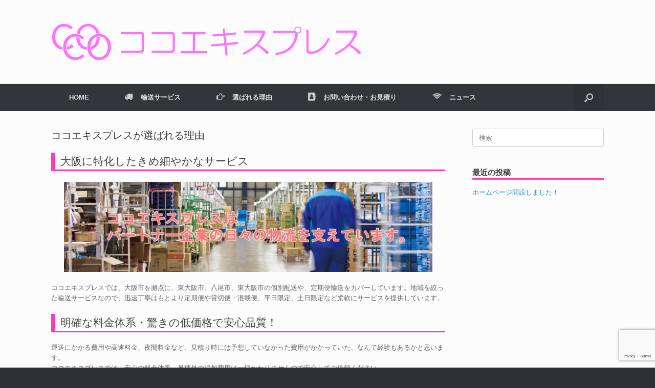

--- FILE ---
content_type: text/html; charset=UTF-8
request_url: https://trapnest.net/?page_id=2
body_size: 11173
content:
<!DOCTYPE html><html lang="ja"><head><meta charset="UTF-8" /><meta http-equiv="X-UA-Compatible" content="IE=10" /><link rel="profile" href="http://gmpg.org/xfn/11" /><link rel="pingback" href="https://trapnest.net/xmlrpc.php" /><title>ココエキスプレスが選ばれる理由 &#8211; ココエキスプレス</title><meta name='robots' content='noindex, nofollow' /><link rel='dns-prefetch' href='//stats.wp.com' /><link rel='preconnect' href='//i0.wp.com' /><link rel='preconnect' href='//c0.wp.com' /><link rel="alternate" type="application/rss+xml" title="ココエキスプレス &raquo; フィード" href="https://trapnest.net/?feed=rss2" /><link rel="alternate" type="application/rss+xml" title="ココエキスプレス &raquo; コメントフィード" href="https://trapnest.net/?feed=comments-rss2" /><link rel="alternate" type="application/rss+xml" title="ココエキスプレス &raquo; ココエキスプレスが選ばれる理由 のコメントのフィード" href="https://trapnest.net/?feed=rss2&#038;page_id=2" /><link rel="alternate" title="oEmbed (JSON)" type="application/json+oembed" href="https://trapnest.net/index.php?rest_route=%2Foembed%2F1.0%2Fembed&#038;url=https%3A%2F%2Ftrapnest.net%2F%3Fpage_id%3D2" /><link rel="alternate" title="oEmbed (XML)" type="text/xml+oembed" href="https://trapnest.net/index.php?rest_route=%2Foembed%2F1.0%2Fembed&#038;url=https%3A%2F%2Ftrapnest.net%2F%3Fpage_id%3D2&#038;format=xml" /><style id='wp-img-auto-sizes-contain-inline-css' type='text/css'>img:is([sizes=auto i],[sizes^="auto," i]){contain-intrinsic-size:3000px 1500px}
/*# sourceURL=wp-img-auto-sizes-contain-inline-css */</style><style id='wp-emoji-styles-inline-css' type='text/css'>img.wp-smiley, img.emoji {
		display: inline !important;
		border: none !important;
		box-shadow: none !important;
		height: 1em !important;
		width: 1em !important;
		margin: 0 0.07em !important;
		vertical-align: -0.1em !important;
		background: none !important;
		padding: 0 !important;
	}
/*# sourceURL=wp-emoji-styles-inline-css */</style><style id='wp-block-library-inline-css' type='text/css'>:root{--wp-block-synced-color:#7a00df;--wp-block-synced-color--rgb:122,0,223;--wp-bound-block-color:var(--wp-block-synced-color);--wp-editor-canvas-background:#ddd;--wp-admin-theme-color:#007cba;--wp-admin-theme-color--rgb:0,124,186;--wp-admin-theme-color-darker-10:#006ba1;--wp-admin-theme-color-darker-10--rgb:0,107,160.5;--wp-admin-theme-color-darker-20:#005a87;--wp-admin-theme-color-darker-20--rgb:0,90,135;--wp-admin-border-width-focus:2px}@media (min-resolution:192dpi){:root{--wp-admin-border-width-focus:1.5px}}.wp-element-button{cursor:pointer}:root .has-very-light-gray-background-color{background-color:#eee}:root .has-very-dark-gray-background-color{background-color:#313131}:root .has-very-light-gray-color{color:#eee}:root .has-very-dark-gray-color{color:#313131}:root .has-vivid-green-cyan-to-vivid-cyan-blue-gradient-background{background:linear-gradient(135deg,#00d084,#0693e3)}:root .has-purple-crush-gradient-background{background:linear-gradient(135deg,#34e2e4,#4721fb 50%,#ab1dfe)}:root .has-hazy-dawn-gradient-background{background:linear-gradient(135deg,#faaca8,#dad0ec)}:root .has-subdued-olive-gradient-background{background:linear-gradient(135deg,#fafae1,#67a671)}:root .has-atomic-cream-gradient-background{background:linear-gradient(135deg,#fdd79a,#004a59)}:root .has-nightshade-gradient-background{background:linear-gradient(135deg,#330968,#31cdcf)}:root .has-midnight-gradient-background{background:linear-gradient(135deg,#020381,#2874fc)}:root{--wp--preset--font-size--normal:16px;--wp--preset--font-size--huge:42px}.has-regular-font-size{font-size:1em}.has-larger-font-size{font-size:2.625em}.has-normal-font-size{font-size:var(--wp--preset--font-size--normal)}.has-huge-font-size{font-size:var(--wp--preset--font-size--huge)}.has-text-align-center{text-align:center}.has-text-align-left{text-align:left}.has-text-align-right{text-align:right}.has-fit-text{white-space:nowrap!important}#end-resizable-editor-section{display:none}.aligncenter{clear:both}.items-justified-left{justify-content:flex-start}.items-justified-center{justify-content:center}.items-justified-right{justify-content:flex-end}.items-justified-space-between{justify-content:space-between}.screen-reader-text{border:0;clip-path:inset(50%);height:1px;margin:-1px;overflow:hidden;padding:0;position:absolute;width:1px;word-wrap:normal!important}.screen-reader-text:focus{background-color:#ddd;clip-path:none;color:#444;display:block;font-size:1em;height:auto;left:5px;line-height:normal;padding:15px 23px 14px;text-decoration:none;top:5px;width:auto;z-index:100000}html :where(.has-border-color){border-style:solid}html :where([style*=border-top-color]){border-top-style:solid}html :where([style*=border-right-color]){border-right-style:solid}html :where([style*=border-bottom-color]){border-bottom-style:solid}html :where([style*=border-left-color]){border-left-style:solid}html :where([style*=border-width]){border-style:solid}html :where([style*=border-top-width]){border-top-style:solid}html :where([style*=border-right-width]){border-right-style:solid}html :where([style*=border-bottom-width]){border-bottom-style:solid}html :where([style*=border-left-width]){border-left-style:solid}html :where(img[class*=wp-image-]){height:auto;max-width:100%}:where(figure){margin:0 0 1em}html :where(.is-position-sticky){--wp-admin--admin-bar--position-offset:var(--wp-admin--admin-bar--height,0px)}@media screen and (max-width:600px){html :where(.is-position-sticky){--wp-admin--admin-bar--position-offset:0px}}

/*# sourceURL=wp-block-library-inline-css */</style><style id='global-styles-inline-css' type='text/css'>:root{--wp--preset--aspect-ratio--square: 1;--wp--preset--aspect-ratio--4-3: 4/3;--wp--preset--aspect-ratio--3-4: 3/4;--wp--preset--aspect-ratio--3-2: 3/2;--wp--preset--aspect-ratio--2-3: 2/3;--wp--preset--aspect-ratio--16-9: 16/9;--wp--preset--aspect-ratio--9-16: 9/16;--wp--preset--color--black: #000000;--wp--preset--color--cyan-bluish-gray: #abb8c3;--wp--preset--color--white: #ffffff;--wp--preset--color--pale-pink: #f78da7;--wp--preset--color--vivid-red: #cf2e2e;--wp--preset--color--luminous-vivid-orange: #ff6900;--wp--preset--color--luminous-vivid-amber: #fcb900;--wp--preset--color--light-green-cyan: #7bdcb5;--wp--preset--color--vivid-green-cyan: #00d084;--wp--preset--color--pale-cyan-blue: #8ed1fc;--wp--preset--color--vivid-cyan-blue: #0693e3;--wp--preset--color--vivid-purple: #9b51e0;--wp--preset--gradient--vivid-cyan-blue-to-vivid-purple: linear-gradient(135deg,rgb(6,147,227) 0%,rgb(155,81,224) 100%);--wp--preset--gradient--light-green-cyan-to-vivid-green-cyan: linear-gradient(135deg,rgb(122,220,180) 0%,rgb(0,208,130) 100%);--wp--preset--gradient--luminous-vivid-amber-to-luminous-vivid-orange: linear-gradient(135deg,rgb(252,185,0) 0%,rgb(255,105,0) 100%);--wp--preset--gradient--luminous-vivid-orange-to-vivid-red: linear-gradient(135deg,rgb(255,105,0) 0%,rgb(207,46,46) 100%);--wp--preset--gradient--very-light-gray-to-cyan-bluish-gray: linear-gradient(135deg,rgb(238,238,238) 0%,rgb(169,184,195) 100%);--wp--preset--gradient--cool-to-warm-spectrum: linear-gradient(135deg,rgb(74,234,220) 0%,rgb(151,120,209) 20%,rgb(207,42,186) 40%,rgb(238,44,130) 60%,rgb(251,105,98) 80%,rgb(254,248,76) 100%);--wp--preset--gradient--blush-light-purple: linear-gradient(135deg,rgb(255,206,236) 0%,rgb(152,150,240) 100%);--wp--preset--gradient--blush-bordeaux: linear-gradient(135deg,rgb(254,205,165) 0%,rgb(254,45,45) 50%,rgb(107,0,62) 100%);--wp--preset--gradient--luminous-dusk: linear-gradient(135deg,rgb(255,203,112) 0%,rgb(199,81,192) 50%,rgb(65,88,208) 100%);--wp--preset--gradient--pale-ocean: linear-gradient(135deg,rgb(255,245,203) 0%,rgb(182,227,212) 50%,rgb(51,167,181) 100%);--wp--preset--gradient--electric-grass: linear-gradient(135deg,rgb(202,248,128) 0%,rgb(113,206,126) 100%);--wp--preset--gradient--midnight: linear-gradient(135deg,rgb(2,3,129) 0%,rgb(40,116,252) 100%);--wp--preset--font-size--small: 13px;--wp--preset--font-size--medium: 20px;--wp--preset--font-size--large: 36px;--wp--preset--font-size--x-large: 42px;--wp--preset--spacing--20: 0.44rem;--wp--preset--spacing--30: 0.67rem;--wp--preset--spacing--40: 1rem;--wp--preset--spacing--50: 1.5rem;--wp--preset--spacing--60: 2.25rem;--wp--preset--spacing--70: 3.38rem;--wp--preset--spacing--80: 5.06rem;--wp--preset--shadow--natural: 6px 6px 9px rgba(0, 0, 0, 0.2);--wp--preset--shadow--deep: 12px 12px 50px rgba(0, 0, 0, 0.4);--wp--preset--shadow--sharp: 6px 6px 0px rgba(0, 0, 0, 0.2);--wp--preset--shadow--outlined: 6px 6px 0px -3px rgb(255, 255, 255), 6px 6px rgb(0, 0, 0);--wp--preset--shadow--crisp: 6px 6px 0px rgb(0, 0, 0);}:where(.is-layout-flex){gap: 0.5em;}:where(.is-layout-grid){gap: 0.5em;}body .is-layout-flex{display: flex;}.is-layout-flex{flex-wrap: wrap;align-items: center;}.is-layout-flex > :is(*, div){margin: 0;}body .is-layout-grid{display: grid;}.is-layout-grid > :is(*, div){margin: 0;}:where(.wp-block-columns.is-layout-flex){gap: 2em;}:where(.wp-block-columns.is-layout-grid){gap: 2em;}:where(.wp-block-post-template.is-layout-flex){gap: 1.25em;}:where(.wp-block-post-template.is-layout-grid){gap: 1.25em;}.has-black-color{color: var(--wp--preset--color--black) !important;}.has-cyan-bluish-gray-color{color: var(--wp--preset--color--cyan-bluish-gray) !important;}.has-white-color{color: var(--wp--preset--color--white) !important;}.has-pale-pink-color{color: var(--wp--preset--color--pale-pink) !important;}.has-vivid-red-color{color: var(--wp--preset--color--vivid-red) !important;}.has-luminous-vivid-orange-color{color: var(--wp--preset--color--luminous-vivid-orange) !important;}.has-luminous-vivid-amber-color{color: var(--wp--preset--color--luminous-vivid-amber) !important;}.has-light-green-cyan-color{color: var(--wp--preset--color--light-green-cyan) !important;}.has-vivid-green-cyan-color{color: var(--wp--preset--color--vivid-green-cyan) !important;}.has-pale-cyan-blue-color{color: var(--wp--preset--color--pale-cyan-blue) !important;}.has-vivid-cyan-blue-color{color: var(--wp--preset--color--vivid-cyan-blue) !important;}.has-vivid-purple-color{color: var(--wp--preset--color--vivid-purple) !important;}.has-black-background-color{background-color: var(--wp--preset--color--black) !important;}.has-cyan-bluish-gray-background-color{background-color: var(--wp--preset--color--cyan-bluish-gray) !important;}.has-white-background-color{background-color: var(--wp--preset--color--white) !important;}.has-pale-pink-background-color{background-color: var(--wp--preset--color--pale-pink) !important;}.has-vivid-red-background-color{background-color: var(--wp--preset--color--vivid-red) !important;}.has-luminous-vivid-orange-background-color{background-color: var(--wp--preset--color--luminous-vivid-orange) !important;}.has-luminous-vivid-amber-background-color{background-color: var(--wp--preset--color--luminous-vivid-amber) !important;}.has-light-green-cyan-background-color{background-color: var(--wp--preset--color--light-green-cyan) !important;}.has-vivid-green-cyan-background-color{background-color: var(--wp--preset--color--vivid-green-cyan) !important;}.has-pale-cyan-blue-background-color{background-color: var(--wp--preset--color--pale-cyan-blue) !important;}.has-vivid-cyan-blue-background-color{background-color: var(--wp--preset--color--vivid-cyan-blue) !important;}.has-vivid-purple-background-color{background-color: var(--wp--preset--color--vivid-purple) !important;}.has-black-border-color{border-color: var(--wp--preset--color--black) !important;}.has-cyan-bluish-gray-border-color{border-color: var(--wp--preset--color--cyan-bluish-gray) !important;}.has-white-border-color{border-color: var(--wp--preset--color--white) !important;}.has-pale-pink-border-color{border-color: var(--wp--preset--color--pale-pink) !important;}.has-vivid-red-border-color{border-color: var(--wp--preset--color--vivid-red) !important;}.has-luminous-vivid-orange-border-color{border-color: var(--wp--preset--color--luminous-vivid-orange) !important;}.has-luminous-vivid-amber-border-color{border-color: var(--wp--preset--color--luminous-vivid-amber) !important;}.has-light-green-cyan-border-color{border-color: var(--wp--preset--color--light-green-cyan) !important;}.has-vivid-green-cyan-border-color{border-color: var(--wp--preset--color--vivid-green-cyan) !important;}.has-pale-cyan-blue-border-color{border-color: var(--wp--preset--color--pale-cyan-blue) !important;}.has-vivid-cyan-blue-border-color{border-color: var(--wp--preset--color--vivid-cyan-blue) !important;}.has-vivid-purple-border-color{border-color: var(--wp--preset--color--vivid-purple) !important;}.has-vivid-cyan-blue-to-vivid-purple-gradient-background{background: var(--wp--preset--gradient--vivid-cyan-blue-to-vivid-purple) !important;}.has-light-green-cyan-to-vivid-green-cyan-gradient-background{background: var(--wp--preset--gradient--light-green-cyan-to-vivid-green-cyan) !important;}.has-luminous-vivid-amber-to-luminous-vivid-orange-gradient-background{background: var(--wp--preset--gradient--luminous-vivid-amber-to-luminous-vivid-orange) !important;}.has-luminous-vivid-orange-to-vivid-red-gradient-background{background: var(--wp--preset--gradient--luminous-vivid-orange-to-vivid-red) !important;}.has-very-light-gray-to-cyan-bluish-gray-gradient-background{background: var(--wp--preset--gradient--very-light-gray-to-cyan-bluish-gray) !important;}.has-cool-to-warm-spectrum-gradient-background{background: var(--wp--preset--gradient--cool-to-warm-spectrum) !important;}.has-blush-light-purple-gradient-background{background: var(--wp--preset--gradient--blush-light-purple) !important;}.has-blush-bordeaux-gradient-background{background: var(--wp--preset--gradient--blush-bordeaux) !important;}.has-luminous-dusk-gradient-background{background: var(--wp--preset--gradient--luminous-dusk) !important;}.has-pale-ocean-gradient-background{background: var(--wp--preset--gradient--pale-ocean) !important;}.has-electric-grass-gradient-background{background: var(--wp--preset--gradient--electric-grass) !important;}.has-midnight-gradient-background{background: var(--wp--preset--gradient--midnight) !important;}.has-small-font-size{font-size: var(--wp--preset--font-size--small) !important;}.has-medium-font-size{font-size: var(--wp--preset--font-size--medium) !important;}.has-large-font-size{font-size: var(--wp--preset--font-size--large) !important;}.has-x-large-font-size{font-size: var(--wp--preset--font-size--x-large) !important;}
/*# sourceURL=global-styles-inline-css */</style><style id='classic-theme-styles-inline-css' type='text/css'>/*! This file is auto-generated */
.wp-block-button__link{color:#fff;background-color:#32373c;border-radius:9999px;box-shadow:none;text-decoration:none;padding:calc(.667em + 2px) calc(1.333em + 2px);font-size:1.125em}.wp-block-file__button{background:#32373c;color:#fff;text-decoration:none}
/*# sourceURL=/wp-includes/css/classic-themes.min.css */</style><link rel='stylesheet' id='contact-form-7-css' href='https://trapnest.net/wp-content/cache/autoptimize/autoptimize_single_64ac31699f5326cb3c76122498b76f66.php?ver=6.1.4' type='text/css' media='all' /><link rel='stylesheet' id='parent-style-css' href='https://trapnest.net/wp-content/cache/autoptimize/autoptimize_single_6251176f885051b7db2ce07ab11bf337.php?ver=6.9' type='text/css' media='all' /><link rel='stylesheet' id='vantage-style-css' href='https://trapnest.net/wp-content/themes/vantage-ch/style.css?ver=1.20.32' type='text/css' media='all' /><link rel='stylesheet' id='font-awesome-css' href='https://trapnest.net/wp-content/cache/autoptimize/autoptimize_single_39268ce77128dd7ea812940ada51bf93.php?ver=4.6.2' type='text/css' media='all' /><link rel='stylesheet' id='siteorigin-mobilenav-css' href='https://trapnest.net/wp-content/cache/autoptimize/autoptimize_single_45ecde337cd3601340d3e6fc9307fe9e.php?ver=1.20.32' type='text/css' media='all' /> <script type="text/javascript" src="https://trapnest.net/wp-includes/js/jquery/jquery.min.js?ver=3.7.1" id="jquery-core-js"></script> <script defer type="text/javascript" src="https://trapnest.net/wp-includes/js/jquery/jquery-migrate.min.js?ver=3.4.1" id="jquery-migrate-js"></script> <script defer type="text/javascript" src="https://trapnest.net/wp-content/themes/vantage/js/jquery.flexslider.min.js?ver=2.1" id="jquery-flexslider-js"></script> <script defer type="text/javascript" src="https://trapnest.net/wp-content/themes/vantage/js/jquery.touchSwipe.min.js?ver=1.6.6" id="jquery-touchswipe-js"></script> <script defer id="vantage-main-js-extra" src="[data-uri]"></script> <script defer type="text/javascript" src="https://trapnest.net/wp-content/themes/vantage/js/jquery.theme-main.min.js?ver=1.20.32" id="vantage-main-js"></script> <script defer type="text/javascript" src="https://trapnest.net/wp-content/themes/vantage/js/jquery.fitvids.min.js?ver=1.0" id="jquery-fitvids-js"></script> <script defer id="siteorigin-mobilenav-js-extra" src="[data-uri]"></script> <script defer type="text/javascript" src="https://trapnest.net/wp-content/themes/vantage/inc/mobilenav/js/mobilenav.min.js?ver=1.20.32" id="siteorigin-mobilenav-js"></script> <link rel="https://api.w.org/" href="https://trapnest.net/index.php?rest_route=/" /><link rel="alternate" title="JSON" type="application/json" href="https://trapnest.net/index.php?rest_route=/wp/v2/pages/2" /><link rel="EditURI" type="application/rsd+xml" title="RSD" href="https://trapnest.net/xmlrpc.php?rsd" /><meta name="generator" content="WordPress 6.9" /><link rel="canonical" href="https://trapnest.net/?page_id=2" /><link rel='shortlink' href='https://trapnest.net/?p=2' /><style>img#wpstats{display:none}</style><meta name="viewport" content="width=device-width, initial-scale=1" /><style type="text/css">.so-mobilenav-mobile + * { display: none; }
				@media screen and (max-width: 480px) { .so-mobilenav-mobile + * { display: block; } .so-mobilenav-standard + * { display: none; } .site-navigation #search-icon { display: none; } .has-menu-search .main-navigation ul { margin-right: 0 !important; }
				
								}</style><style type="text/css" media="screen">#footer-widgets .widget { width: 100%; }
			#masthead-widgets .widget { width: 100%; }</style><style type="text/css" id="customizer-css">#masthead.site-header .hgroup .site-title, #masthead.masthead-logo-in-menu .logo > .site-title { font-size: 36px } a.button, button, html input[type="button"], input[type="reset"], input[type="submit"], .post-navigation a, #image-navigation a, article.post .more-link, article.page .more-link, .paging-navigation a, .woocommerce #page-wrapper .button, .woocommerce a.button, .woocommerce .checkout-button, .woocommerce input.button, #infinite-handle span button { text-shadow: none } a.button, button, html input[type="button"], input[type="reset"], input[type="submit"], .post-navigation a, #image-navigation a, article.post .more-link, article.page .more-link, .paging-navigation a, .woocommerce #page-wrapper .button, .woocommerce a.button, .woocommerce .checkout-button, .woocommerce input.button, .woocommerce #respond input#submit.alt, .woocommerce a.button.alt, .woocommerce button.button.alt, .woocommerce input.button.alt, #infinite-handle span { -webkit-box-shadow: none; -moz-box-shadow: none; box-shadow: none }</style><link rel="icon" href="https://i0.wp.com/trapnest.net/wp-content/uploads/2021/04/cocologo.png?fit=32%2C21&#038;ssl=1" sizes="32x32" /><link rel="icon" href="https://i0.wp.com/trapnest.net/wp-content/uploads/2021/04/cocologo.png?fit=192%2C127&#038;ssl=1" sizes="192x192" /><link rel="apple-touch-icon" href="https://i0.wp.com/trapnest.net/wp-content/uploads/2021/04/cocologo.png?fit=180%2C119&#038;ssl=1" /><meta name="msapplication-TileImage" content="https://i0.wp.com/trapnest.net/wp-content/uploads/2021/04/cocologo.png?fit=270%2C178&#038;ssl=1" /><style type="text/css" id="wp-custom-css">h2 {
	border-bottom: solid 3px #ff3db1;
	border-left: solid 8px #ff3db1;
	padding-left: 10px;
}
h3 {
	border-bottom: solid 3px #ff3db1;

}
.flexbox {
	display: flex;
}
.justify-content-space-evenly { /*全て等間隔*/
	justify-content: space-evenly;
}</style></head><body class="wp-singular page-template-default page page-id-2 wp-theme-vantage wp-child-theme-vantage-ch responsive layout-full no-js has-sidebar has-menu-search page-layout-default mobilenav"><div id="page-wrapper"> <a class="skip-link screen-reader-text" href="#content">コンテンツへスキップ</a><header id="masthead" class="site-header" role="banner"><div class="hgroup full-container "><div class="logo-wrapper"> <a href="https://trapnest.net/" title="ココエキスプレス" rel="home" class="logo"> <img src="https://i0.wp.com/trapnest.net/wp-content/uploads/2021/04/coco-logo2.fw_.png?fit=605%2C74&amp;ssl=1"  class="logo-height-constrain"  width="605"  height="74"  alt="ココエキスプレスロゴ"  /> </a></div><div class="support-text"></div></div><nav class="site-navigation main-navigation primary use-vantage-sticky-menu use-sticky-menu"><div class="full-container"><div class="main-navigation-container"><div id="so-mobilenav-standard-1" data-id="1" class="so-mobilenav-standard"></div><div class="menu-%e3%83%a1%e3%82%a4%e3%83%b3%e3%83%a1%e3%83%8b%e3%83%a5%e3%83%bc-container"><ul id="menu-%e3%83%a1%e3%82%a4%e3%83%b3%e3%83%a1%e3%83%8b%e3%83%a5%e3%83%bc" class="menu"><li id="menu-item-14" class="menu-item menu-item-type-custom menu-item-object-custom menu-item-home menu-item-14"><a href="https://trapnest.net/"><span class="icon"></span>HOME</a></li><li id="menu-item-15" class="menu-item menu-item-type-post_type menu-item-object-page menu-item-15"><a href="https://trapnest.net/?page_id=6"><span class="fa fa-truck"></span>輸送サービス</a></li><li id="menu-item-51" class="menu-item menu-item-type-post_type menu-item-object-page current-menu-item page_item page-item-2 current_page_item menu-item-51"><a href="https://trapnest.net/?page_id=2" aria-current="page"><span class="fa fa-hand-o-right"></span>選ばれる理由</a></li><li id="menu-item-17" class="menu-item menu-item-type-post_type menu-item-object-page menu-item-17"><a href="https://trapnest.net/?page_id=7"><span class="fa fa-address-book"></span>お問い合わせ・お見積り</a></li><li id="menu-item-16" class="menu-item menu-item-type-post_type menu-item-object-page menu-item-16"><a href="https://trapnest.net/?page_id=8"><span class="fa fa-wifi"></span>ニュース</a></li></ul></div><div id="so-mobilenav-mobile-1" data-id="1" class="so-mobilenav-mobile"></div><div class="menu-mobilenav-container"><ul id="mobile-nav-item-wrap-1" class="menu"><li><a href="#" class="mobilenav-main-link" data-id="1"><span class="mobile-nav-icon"></span><span class="mobilenav-main-link-text">メニュー</span></a></li></ul></div></div><div id="search-icon"><div id="search-icon-icon" tabindex="0" role="button" aria-label="検索を開く"><div class="vantage-icon-search"></div></div><form method="get" class="searchform" action="https://trapnest.net/" role="search"> <label for="search-form" class="screen-reader-text">検索対象:</label> <input type="search" name="s" class="field" id="search-form" value="" placeholder="検索"/></form></div></div></nav></header><div id="main" class="site-main"><div class="full-container"><div id="primary" class="content-area"><div id="content" class="site-content" role="main"><article id="post-2" class="post-2 page type-page status-publish post"><div class="entry-main"><header class="entry-header"><h1 class="entry-title">ココエキスプレスが選ばれる理由</h1></header><div class="entry-content"><h2>大阪に特化したきめ細やかなサービス</h2><p><img data-recalc-dims="1" fetchpriority="high" decoding="async" src="https://i0.wp.com/trapnest.net/wp-content/uploads/2021/04/hibinobt.jpg?resize=720%2C177&#038;ssl=1" alt="" width="720" height="177" class="aligncenter size-full wp-image-115" srcset="https://i0.wp.com/trapnest.net/wp-content/uploads/2021/04/hibinobt.jpg?w=2200&amp;ssl=1 2200w, https://i0.wp.com/trapnest.net/wp-content/uploads/2021/04/hibinobt.jpg?resize=300%2C74&amp;ssl=1 300w, https://i0.wp.com/trapnest.net/wp-content/uploads/2021/04/hibinobt.jpg?resize=1024%2C251&amp;ssl=1 1024w, https://i0.wp.com/trapnest.net/wp-content/uploads/2021/04/hibinobt.jpg?resize=768%2C189&amp;ssl=1 768w, https://i0.wp.com/trapnest.net/wp-content/uploads/2021/04/hibinobt.jpg?resize=1536%2C377&amp;ssl=1 1536w, https://i0.wp.com/trapnest.net/wp-content/uploads/2021/04/hibinobt.jpg?resize=2048%2C503&amp;ssl=1 2048w, https://i0.wp.com/trapnest.net/wp-content/uploads/2021/04/hibinobt.jpg?w=1440&amp;ssl=1 1440w" sizes="(max-width: 720px) 100vw, 720px" /></p><p>ココエキスプレスでは、大阪市を拠点に、東大阪市、八尾市、東大阪市の個別配送や、定期便輸送をカバーしています。地域を絞った輸送サービスなので、迅速丁寧はもとより定期便や貸切便・混載便、平日限定、土日限定など柔軟にサービスを提供しています。</p><h2>明確な料金体系・驚きの低価格で安心品質！</h2><p>運送にかかる費用や高速料金、夜間料金など、見積り時には予想していなかった費用がかかっていた、なんて経験もあるかと思います。<br /> ココエキスプレスでは、安心の料金体系。見積外の追加費用は一切かかりませんので安心してご依頼ください。</p><p>またスポットでの配送料は下記をご参照ください。高速道路使用による追加料金はございません。</p><p>20km	25,000<br /> 40km	30,000<br /> 80km	37,500<br /> 120km	47,000<br /> 160km	55,000<br /> 200km	62,000<br /> 300km	82,000<br /> 400km	98,500<br /> 500km	115,000</p><p>※積み下ろし時の梱包が必要な場合は別途お申しつけください。</p><h2>緊急案件やスポットでのご依頼もお任せください。</h2><p>詳細な料金は、物量や納品時間などをヒアリングの上、お見積もりをご提示いたしますが、緊急の案件も誠心誠意対応させていただきますので、お気軽にご連絡ください。</p><p>また、輸送の時間帯は、24時間365日対応可能です。</p><p><img data-recalc-dims="1" decoding="async" src="https://i0.wp.com/trapnest.net/wp-content/uploads/2021/04/coco-reason.jpg?resize=720%2C484&#038;ssl=1" alt="" width="720" height="484" class="alignnone size-full wp-image-73" srcset="https://i0.wp.com/trapnest.net/wp-content/uploads/2021/04/coco-reason.jpg?w=1079&amp;ssl=1 1079w, https://i0.wp.com/trapnest.net/wp-content/uploads/2021/04/coco-reason.jpg?resize=300%2C202&amp;ssl=1 300w, https://i0.wp.com/trapnest.net/wp-content/uploads/2021/04/coco-reason.jpg?resize=1024%2C688&amp;ssl=1 1024w, https://i0.wp.com/trapnest.net/wp-content/uploads/2021/04/coco-reason.jpg?resize=768%2C516&amp;ssl=1 768w, https://i0.wp.com/trapnest.net/wp-content/uploads/2021/04/coco-reason.jpg?resize=272%2C182&amp;ssl=1 272w" sizes="(max-width: 720px) 100vw, 720px" /></p></div></div></article></div></div><div id="secondary" class="widget-area" role="complementary"><aside id="search-2" class="widget widget_search"><form method="get" class="searchform" action="https://trapnest.net/" role="search"> <label for="search-form" class="screen-reader-text">検索対象:</label> <input type="search" name="s" class="field" id="search-form" value="" placeholder="検索"/></form></aside><aside id="recent-posts-2" class="widget widget_recent_entries"><h3 class="widget-title">最近の投稿</h3><ul><li> <a href="https://trapnest.net/?p=1">ホームページ開設しました！</a></li></ul></aside></div></div></div><footer id="colophon" class="site-footer" role="contentinfo"><div id="footer-widgets" class="full-container"></div><div id="theme-attribution"><a href="https://trapnest.net">Coco Express</a> All rights reserved</div></footer></div> <a href="#" id="scroll-to-top" class="scroll-to-top" title="ページトップへ戻る"><span class="vantage-icon-arrow-up"></span></a> <script type="text/javascript" src="https://trapnest.net/wp-includes/js/dist/hooks.min.js?ver=dd5603f07f9220ed27f1" id="wp-hooks-js"></script> <script type="text/javascript" src="https://trapnest.net/wp-includes/js/dist/i18n.min.js?ver=c26c3dc7bed366793375" id="wp-i18n-js"></script> <script defer id="wp-i18n-js-after" src="[data-uri]"></script> <script defer type="text/javascript" src="https://trapnest.net/wp-content/cache/autoptimize/autoptimize_single_96e7dc3f0e8559e4a3f3ca40b17ab9c3.php?ver=6.1.4" id="swv-js"></script> <script defer id="contact-form-7-js-translations" src="[data-uri]"></script> <script defer id="contact-form-7-js-before" src="[data-uri]"></script> <script defer type="text/javascript" src="https://trapnest.net/wp-content/cache/autoptimize/autoptimize_single_2912c657d0592cc532dff73d0d2ce7bb.php?ver=6.1.4" id="contact-form-7-js"></script> <script defer type="text/javascript" src="https://www.google.com/recaptcha/api.js?render=6Lf3TZoaAAAAABjYfkiQE3mFmSorivUUN5q_ZcPc&amp;ver=3.0" id="google-recaptcha-js"></script> <script type="text/javascript" src="https://trapnest.net/wp-includes/js/dist/vendor/wp-polyfill.min.js?ver=3.15.0" id="wp-polyfill-js"></script> <script defer id="wpcf7-recaptcha-js-before" src="[data-uri]"></script> <script defer type="text/javascript" src="https://trapnest.net/wp-content/cache/autoptimize/autoptimize_single_ec0187677793456f98473f49d9e9b95f.php?ver=6.1.4" id="wpcf7-recaptcha-js"></script> <script type="text/javascript" id="jetpack-stats-js-before">_stq = window._stq || [];
_stq.push([ "view", {"v":"ext","blog":"79408747","post":"2","tz":"9","srv":"trapnest.net","j":"1:15.4"} ]);
_stq.push([ "clickTrackerInit", "79408747", "2" ]);
//# sourceURL=jetpack-stats-js-before</script> <script type="text/javascript" src="https://stats.wp.com/e-202604.js" id="jetpack-stats-js" defer="defer" data-wp-strategy="defer"></script> <script id="wp-emoji-settings" type="application/json">{"baseUrl":"https://s.w.org/images/core/emoji/17.0.2/72x72/","ext":".png","svgUrl":"https://s.w.org/images/core/emoji/17.0.2/svg/","svgExt":".svg","source":{"concatemoji":"https://trapnest.net/wp-includes/js/wp-emoji-release.min.js?ver=6.9"}}</script> <script type="module">/*! This file is auto-generated */
const a=JSON.parse(document.getElementById("wp-emoji-settings").textContent),o=(window._wpemojiSettings=a,"wpEmojiSettingsSupports"),s=["flag","emoji"];function i(e){try{var t={supportTests:e,timestamp:(new Date).valueOf()};sessionStorage.setItem(o,JSON.stringify(t))}catch(e){}}function c(e,t,n){e.clearRect(0,0,e.canvas.width,e.canvas.height),e.fillText(t,0,0);t=new Uint32Array(e.getImageData(0,0,e.canvas.width,e.canvas.height).data);e.clearRect(0,0,e.canvas.width,e.canvas.height),e.fillText(n,0,0);const a=new Uint32Array(e.getImageData(0,0,e.canvas.width,e.canvas.height).data);return t.every((e,t)=>e===a[t])}function p(e,t){e.clearRect(0,0,e.canvas.width,e.canvas.height),e.fillText(t,0,0);var n=e.getImageData(16,16,1,1);for(let e=0;e<n.data.length;e++)if(0!==n.data[e])return!1;return!0}function u(e,t,n,a){switch(t){case"flag":return n(e,"\ud83c\udff3\ufe0f\u200d\u26a7\ufe0f","\ud83c\udff3\ufe0f\u200b\u26a7\ufe0f")?!1:!n(e,"\ud83c\udde8\ud83c\uddf6","\ud83c\udde8\u200b\ud83c\uddf6")&&!n(e,"\ud83c\udff4\udb40\udc67\udb40\udc62\udb40\udc65\udb40\udc6e\udb40\udc67\udb40\udc7f","\ud83c\udff4\u200b\udb40\udc67\u200b\udb40\udc62\u200b\udb40\udc65\u200b\udb40\udc6e\u200b\udb40\udc67\u200b\udb40\udc7f");case"emoji":return!a(e,"\ud83e\u1fac8")}return!1}function f(e,t,n,a){let r;const o=(r="undefined"!=typeof WorkerGlobalScope&&self instanceof WorkerGlobalScope?new OffscreenCanvas(300,150):document.createElement("canvas")).getContext("2d",{willReadFrequently:!0}),s=(o.textBaseline="top",o.font="600 32px Arial",{});return e.forEach(e=>{s[e]=t(o,e,n,a)}),s}function r(e){var t=document.createElement("script");t.src=e,t.defer=!0,document.head.appendChild(t)}a.supports={everything:!0,everythingExceptFlag:!0},new Promise(t=>{let n=function(){try{var e=JSON.parse(sessionStorage.getItem(o));if("object"==typeof e&&"number"==typeof e.timestamp&&(new Date).valueOf()<e.timestamp+604800&&"object"==typeof e.supportTests)return e.supportTests}catch(e){}return null}();if(!n){if("undefined"!=typeof Worker&&"undefined"!=typeof OffscreenCanvas&&"undefined"!=typeof URL&&URL.createObjectURL&&"undefined"!=typeof Blob)try{var e="postMessage("+f.toString()+"("+[JSON.stringify(s),u.toString(),c.toString(),p.toString()].join(",")+"));",a=new Blob([e],{type:"text/javascript"});const r=new Worker(URL.createObjectURL(a),{name:"wpTestEmojiSupports"});return void(r.onmessage=e=>{i(n=e.data),r.terminate(),t(n)})}catch(e){}i(n=f(s,u,c,p))}t(n)}).then(e=>{for(const n in e)a.supports[n]=e[n],a.supports.everything=a.supports.everything&&a.supports[n],"flag"!==n&&(a.supports.everythingExceptFlag=a.supports.everythingExceptFlag&&a.supports[n]);var t;a.supports.everythingExceptFlag=a.supports.everythingExceptFlag&&!a.supports.flag,a.supports.everything||((t=a.source||{}).concatemoji?r(t.concatemoji):t.wpemoji&&t.twemoji&&(r(t.twemoji),r(t.wpemoji)))});
//# sourceURL=https://trapnest.net/wp-includes/js/wp-emoji-loader.min.js</script> </body></html>

--- FILE ---
content_type: text/html; charset=utf-8
request_url: https://www.google.com/recaptcha/api2/anchor?ar=1&k=6Lf3TZoaAAAAABjYfkiQE3mFmSorivUUN5q_ZcPc&co=aHR0cHM6Ly90cmFwbmVzdC5uZXQ6NDQz&hl=en&v=PoyoqOPhxBO7pBk68S4YbpHZ&size=invisible&anchor-ms=20000&execute-ms=30000&cb=9fcnith1pcbg
body_size: 48501
content:
<!DOCTYPE HTML><html dir="ltr" lang="en"><head><meta http-equiv="Content-Type" content="text/html; charset=UTF-8">
<meta http-equiv="X-UA-Compatible" content="IE=edge">
<title>reCAPTCHA</title>
<style type="text/css">
/* cyrillic-ext */
@font-face {
  font-family: 'Roboto';
  font-style: normal;
  font-weight: 400;
  font-stretch: 100%;
  src: url(//fonts.gstatic.com/s/roboto/v48/KFO7CnqEu92Fr1ME7kSn66aGLdTylUAMa3GUBHMdazTgWw.woff2) format('woff2');
  unicode-range: U+0460-052F, U+1C80-1C8A, U+20B4, U+2DE0-2DFF, U+A640-A69F, U+FE2E-FE2F;
}
/* cyrillic */
@font-face {
  font-family: 'Roboto';
  font-style: normal;
  font-weight: 400;
  font-stretch: 100%;
  src: url(//fonts.gstatic.com/s/roboto/v48/KFO7CnqEu92Fr1ME7kSn66aGLdTylUAMa3iUBHMdazTgWw.woff2) format('woff2');
  unicode-range: U+0301, U+0400-045F, U+0490-0491, U+04B0-04B1, U+2116;
}
/* greek-ext */
@font-face {
  font-family: 'Roboto';
  font-style: normal;
  font-weight: 400;
  font-stretch: 100%;
  src: url(//fonts.gstatic.com/s/roboto/v48/KFO7CnqEu92Fr1ME7kSn66aGLdTylUAMa3CUBHMdazTgWw.woff2) format('woff2');
  unicode-range: U+1F00-1FFF;
}
/* greek */
@font-face {
  font-family: 'Roboto';
  font-style: normal;
  font-weight: 400;
  font-stretch: 100%;
  src: url(//fonts.gstatic.com/s/roboto/v48/KFO7CnqEu92Fr1ME7kSn66aGLdTylUAMa3-UBHMdazTgWw.woff2) format('woff2');
  unicode-range: U+0370-0377, U+037A-037F, U+0384-038A, U+038C, U+038E-03A1, U+03A3-03FF;
}
/* math */
@font-face {
  font-family: 'Roboto';
  font-style: normal;
  font-weight: 400;
  font-stretch: 100%;
  src: url(//fonts.gstatic.com/s/roboto/v48/KFO7CnqEu92Fr1ME7kSn66aGLdTylUAMawCUBHMdazTgWw.woff2) format('woff2');
  unicode-range: U+0302-0303, U+0305, U+0307-0308, U+0310, U+0312, U+0315, U+031A, U+0326-0327, U+032C, U+032F-0330, U+0332-0333, U+0338, U+033A, U+0346, U+034D, U+0391-03A1, U+03A3-03A9, U+03B1-03C9, U+03D1, U+03D5-03D6, U+03F0-03F1, U+03F4-03F5, U+2016-2017, U+2034-2038, U+203C, U+2040, U+2043, U+2047, U+2050, U+2057, U+205F, U+2070-2071, U+2074-208E, U+2090-209C, U+20D0-20DC, U+20E1, U+20E5-20EF, U+2100-2112, U+2114-2115, U+2117-2121, U+2123-214F, U+2190, U+2192, U+2194-21AE, U+21B0-21E5, U+21F1-21F2, U+21F4-2211, U+2213-2214, U+2216-22FF, U+2308-230B, U+2310, U+2319, U+231C-2321, U+2336-237A, U+237C, U+2395, U+239B-23B7, U+23D0, U+23DC-23E1, U+2474-2475, U+25AF, U+25B3, U+25B7, U+25BD, U+25C1, U+25CA, U+25CC, U+25FB, U+266D-266F, U+27C0-27FF, U+2900-2AFF, U+2B0E-2B11, U+2B30-2B4C, U+2BFE, U+3030, U+FF5B, U+FF5D, U+1D400-1D7FF, U+1EE00-1EEFF;
}
/* symbols */
@font-face {
  font-family: 'Roboto';
  font-style: normal;
  font-weight: 400;
  font-stretch: 100%;
  src: url(//fonts.gstatic.com/s/roboto/v48/KFO7CnqEu92Fr1ME7kSn66aGLdTylUAMaxKUBHMdazTgWw.woff2) format('woff2');
  unicode-range: U+0001-000C, U+000E-001F, U+007F-009F, U+20DD-20E0, U+20E2-20E4, U+2150-218F, U+2190, U+2192, U+2194-2199, U+21AF, U+21E6-21F0, U+21F3, U+2218-2219, U+2299, U+22C4-22C6, U+2300-243F, U+2440-244A, U+2460-24FF, U+25A0-27BF, U+2800-28FF, U+2921-2922, U+2981, U+29BF, U+29EB, U+2B00-2BFF, U+4DC0-4DFF, U+FFF9-FFFB, U+10140-1018E, U+10190-1019C, U+101A0, U+101D0-101FD, U+102E0-102FB, U+10E60-10E7E, U+1D2C0-1D2D3, U+1D2E0-1D37F, U+1F000-1F0FF, U+1F100-1F1AD, U+1F1E6-1F1FF, U+1F30D-1F30F, U+1F315, U+1F31C, U+1F31E, U+1F320-1F32C, U+1F336, U+1F378, U+1F37D, U+1F382, U+1F393-1F39F, U+1F3A7-1F3A8, U+1F3AC-1F3AF, U+1F3C2, U+1F3C4-1F3C6, U+1F3CA-1F3CE, U+1F3D4-1F3E0, U+1F3ED, U+1F3F1-1F3F3, U+1F3F5-1F3F7, U+1F408, U+1F415, U+1F41F, U+1F426, U+1F43F, U+1F441-1F442, U+1F444, U+1F446-1F449, U+1F44C-1F44E, U+1F453, U+1F46A, U+1F47D, U+1F4A3, U+1F4B0, U+1F4B3, U+1F4B9, U+1F4BB, U+1F4BF, U+1F4C8-1F4CB, U+1F4D6, U+1F4DA, U+1F4DF, U+1F4E3-1F4E6, U+1F4EA-1F4ED, U+1F4F7, U+1F4F9-1F4FB, U+1F4FD-1F4FE, U+1F503, U+1F507-1F50B, U+1F50D, U+1F512-1F513, U+1F53E-1F54A, U+1F54F-1F5FA, U+1F610, U+1F650-1F67F, U+1F687, U+1F68D, U+1F691, U+1F694, U+1F698, U+1F6AD, U+1F6B2, U+1F6B9-1F6BA, U+1F6BC, U+1F6C6-1F6CF, U+1F6D3-1F6D7, U+1F6E0-1F6EA, U+1F6F0-1F6F3, U+1F6F7-1F6FC, U+1F700-1F7FF, U+1F800-1F80B, U+1F810-1F847, U+1F850-1F859, U+1F860-1F887, U+1F890-1F8AD, U+1F8B0-1F8BB, U+1F8C0-1F8C1, U+1F900-1F90B, U+1F93B, U+1F946, U+1F984, U+1F996, U+1F9E9, U+1FA00-1FA6F, U+1FA70-1FA7C, U+1FA80-1FA89, U+1FA8F-1FAC6, U+1FACE-1FADC, U+1FADF-1FAE9, U+1FAF0-1FAF8, U+1FB00-1FBFF;
}
/* vietnamese */
@font-face {
  font-family: 'Roboto';
  font-style: normal;
  font-weight: 400;
  font-stretch: 100%;
  src: url(//fonts.gstatic.com/s/roboto/v48/KFO7CnqEu92Fr1ME7kSn66aGLdTylUAMa3OUBHMdazTgWw.woff2) format('woff2');
  unicode-range: U+0102-0103, U+0110-0111, U+0128-0129, U+0168-0169, U+01A0-01A1, U+01AF-01B0, U+0300-0301, U+0303-0304, U+0308-0309, U+0323, U+0329, U+1EA0-1EF9, U+20AB;
}
/* latin-ext */
@font-face {
  font-family: 'Roboto';
  font-style: normal;
  font-weight: 400;
  font-stretch: 100%;
  src: url(//fonts.gstatic.com/s/roboto/v48/KFO7CnqEu92Fr1ME7kSn66aGLdTylUAMa3KUBHMdazTgWw.woff2) format('woff2');
  unicode-range: U+0100-02BA, U+02BD-02C5, U+02C7-02CC, U+02CE-02D7, U+02DD-02FF, U+0304, U+0308, U+0329, U+1D00-1DBF, U+1E00-1E9F, U+1EF2-1EFF, U+2020, U+20A0-20AB, U+20AD-20C0, U+2113, U+2C60-2C7F, U+A720-A7FF;
}
/* latin */
@font-face {
  font-family: 'Roboto';
  font-style: normal;
  font-weight: 400;
  font-stretch: 100%;
  src: url(//fonts.gstatic.com/s/roboto/v48/KFO7CnqEu92Fr1ME7kSn66aGLdTylUAMa3yUBHMdazQ.woff2) format('woff2');
  unicode-range: U+0000-00FF, U+0131, U+0152-0153, U+02BB-02BC, U+02C6, U+02DA, U+02DC, U+0304, U+0308, U+0329, U+2000-206F, U+20AC, U+2122, U+2191, U+2193, U+2212, U+2215, U+FEFF, U+FFFD;
}
/* cyrillic-ext */
@font-face {
  font-family: 'Roboto';
  font-style: normal;
  font-weight: 500;
  font-stretch: 100%;
  src: url(//fonts.gstatic.com/s/roboto/v48/KFO7CnqEu92Fr1ME7kSn66aGLdTylUAMa3GUBHMdazTgWw.woff2) format('woff2');
  unicode-range: U+0460-052F, U+1C80-1C8A, U+20B4, U+2DE0-2DFF, U+A640-A69F, U+FE2E-FE2F;
}
/* cyrillic */
@font-face {
  font-family: 'Roboto';
  font-style: normal;
  font-weight: 500;
  font-stretch: 100%;
  src: url(//fonts.gstatic.com/s/roboto/v48/KFO7CnqEu92Fr1ME7kSn66aGLdTylUAMa3iUBHMdazTgWw.woff2) format('woff2');
  unicode-range: U+0301, U+0400-045F, U+0490-0491, U+04B0-04B1, U+2116;
}
/* greek-ext */
@font-face {
  font-family: 'Roboto';
  font-style: normal;
  font-weight: 500;
  font-stretch: 100%;
  src: url(//fonts.gstatic.com/s/roboto/v48/KFO7CnqEu92Fr1ME7kSn66aGLdTylUAMa3CUBHMdazTgWw.woff2) format('woff2');
  unicode-range: U+1F00-1FFF;
}
/* greek */
@font-face {
  font-family: 'Roboto';
  font-style: normal;
  font-weight: 500;
  font-stretch: 100%;
  src: url(//fonts.gstatic.com/s/roboto/v48/KFO7CnqEu92Fr1ME7kSn66aGLdTylUAMa3-UBHMdazTgWw.woff2) format('woff2');
  unicode-range: U+0370-0377, U+037A-037F, U+0384-038A, U+038C, U+038E-03A1, U+03A3-03FF;
}
/* math */
@font-face {
  font-family: 'Roboto';
  font-style: normal;
  font-weight: 500;
  font-stretch: 100%;
  src: url(//fonts.gstatic.com/s/roboto/v48/KFO7CnqEu92Fr1ME7kSn66aGLdTylUAMawCUBHMdazTgWw.woff2) format('woff2');
  unicode-range: U+0302-0303, U+0305, U+0307-0308, U+0310, U+0312, U+0315, U+031A, U+0326-0327, U+032C, U+032F-0330, U+0332-0333, U+0338, U+033A, U+0346, U+034D, U+0391-03A1, U+03A3-03A9, U+03B1-03C9, U+03D1, U+03D5-03D6, U+03F0-03F1, U+03F4-03F5, U+2016-2017, U+2034-2038, U+203C, U+2040, U+2043, U+2047, U+2050, U+2057, U+205F, U+2070-2071, U+2074-208E, U+2090-209C, U+20D0-20DC, U+20E1, U+20E5-20EF, U+2100-2112, U+2114-2115, U+2117-2121, U+2123-214F, U+2190, U+2192, U+2194-21AE, U+21B0-21E5, U+21F1-21F2, U+21F4-2211, U+2213-2214, U+2216-22FF, U+2308-230B, U+2310, U+2319, U+231C-2321, U+2336-237A, U+237C, U+2395, U+239B-23B7, U+23D0, U+23DC-23E1, U+2474-2475, U+25AF, U+25B3, U+25B7, U+25BD, U+25C1, U+25CA, U+25CC, U+25FB, U+266D-266F, U+27C0-27FF, U+2900-2AFF, U+2B0E-2B11, U+2B30-2B4C, U+2BFE, U+3030, U+FF5B, U+FF5D, U+1D400-1D7FF, U+1EE00-1EEFF;
}
/* symbols */
@font-face {
  font-family: 'Roboto';
  font-style: normal;
  font-weight: 500;
  font-stretch: 100%;
  src: url(//fonts.gstatic.com/s/roboto/v48/KFO7CnqEu92Fr1ME7kSn66aGLdTylUAMaxKUBHMdazTgWw.woff2) format('woff2');
  unicode-range: U+0001-000C, U+000E-001F, U+007F-009F, U+20DD-20E0, U+20E2-20E4, U+2150-218F, U+2190, U+2192, U+2194-2199, U+21AF, U+21E6-21F0, U+21F3, U+2218-2219, U+2299, U+22C4-22C6, U+2300-243F, U+2440-244A, U+2460-24FF, U+25A0-27BF, U+2800-28FF, U+2921-2922, U+2981, U+29BF, U+29EB, U+2B00-2BFF, U+4DC0-4DFF, U+FFF9-FFFB, U+10140-1018E, U+10190-1019C, U+101A0, U+101D0-101FD, U+102E0-102FB, U+10E60-10E7E, U+1D2C0-1D2D3, U+1D2E0-1D37F, U+1F000-1F0FF, U+1F100-1F1AD, U+1F1E6-1F1FF, U+1F30D-1F30F, U+1F315, U+1F31C, U+1F31E, U+1F320-1F32C, U+1F336, U+1F378, U+1F37D, U+1F382, U+1F393-1F39F, U+1F3A7-1F3A8, U+1F3AC-1F3AF, U+1F3C2, U+1F3C4-1F3C6, U+1F3CA-1F3CE, U+1F3D4-1F3E0, U+1F3ED, U+1F3F1-1F3F3, U+1F3F5-1F3F7, U+1F408, U+1F415, U+1F41F, U+1F426, U+1F43F, U+1F441-1F442, U+1F444, U+1F446-1F449, U+1F44C-1F44E, U+1F453, U+1F46A, U+1F47D, U+1F4A3, U+1F4B0, U+1F4B3, U+1F4B9, U+1F4BB, U+1F4BF, U+1F4C8-1F4CB, U+1F4D6, U+1F4DA, U+1F4DF, U+1F4E3-1F4E6, U+1F4EA-1F4ED, U+1F4F7, U+1F4F9-1F4FB, U+1F4FD-1F4FE, U+1F503, U+1F507-1F50B, U+1F50D, U+1F512-1F513, U+1F53E-1F54A, U+1F54F-1F5FA, U+1F610, U+1F650-1F67F, U+1F687, U+1F68D, U+1F691, U+1F694, U+1F698, U+1F6AD, U+1F6B2, U+1F6B9-1F6BA, U+1F6BC, U+1F6C6-1F6CF, U+1F6D3-1F6D7, U+1F6E0-1F6EA, U+1F6F0-1F6F3, U+1F6F7-1F6FC, U+1F700-1F7FF, U+1F800-1F80B, U+1F810-1F847, U+1F850-1F859, U+1F860-1F887, U+1F890-1F8AD, U+1F8B0-1F8BB, U+1F8C0-1F8C1, U+1F900-1F90B, U+1F93B, U+1F946, U+1F984, U+1F996, U+1F9E9, U+1FA00-1FA6F, U+1FA70-1FA7C, U+1FA80-1FA89, U+1FA8F-1FAC6, U+1FACE-1FADC, U+1FADF-1FAE9, U+1FAF0-1FAF8, U+1FB00-1FBFF;
}
/* vietnamese */
@font-face {
  font-family: 'Roboto';
  font-style: normal;
  font-weight: 500;
  font-stretch: 100%;
  src: url(//fonts.gstatic.com/s/roboto/v48/KFO7CnqEu92Fr1ME7kSn66aGLdTylUAMa3OUBHMdazTgWw.woff2) format('woff2');
  unicode-range: U+0102-0103, U+0110-0111, U+0128-0129, U+0168-0169, U+01A0-01A1, U+01AF-01B0, U+0300-0301, U+0303-0304, U+0308-0309, U+0323, U+0329, U+1EA0-1EF9, U+20AB;
}
/* latin-ext */
@font-face {
  font-family: 'Roboto';
  font-style: normal;
  font-weight: 500;
  font-stretch: 100%;
  src: url(//fonts.gstatic.com/s/roboto/v48/KFO7CnqEu92Fr1ME7kSn66aGLdTylUAMa3KUBHMdazTgWw.woff2) format('woff2');
  unicode-range: U+0100-02BA, U+02BD-02C5, U+02C7-02CC, U+02CE-02D7, U+02DD-02FF, U+0304, U+0308, U+0329, U+1D00-1DBF, U+1E00-1E9F, U+1EF2-1EFF, U+2020, U+20A0-20AB, U+20AD-20C0, U+2113, U+2C60-2C7F, U+A720-A7FF;
}
/* latin */
@font-face {
  font-family: 'Roboto';
  font-style: normal;
  font-weight: 500;
  font-stretch: 100%;
  src: url(//fonts.gstatic.com/s/roboto/v48/KFO7CnqEu92Fr1ME7kSn66aGLdTylUAMa3yUBHMdazQ.woff2) format('woff2');
  unicode-range: U+0000-00FF, U+0131, U+0152-0153, U+02BB-02BC, U+02C6, U+02DA, U+02DC, U+0304, U+0308, U+0329, U+2000-206F, U+20AC, U+2122, U+2191, U+2193, U+2212, U+2215, U+FEFF, U+FFFD;
}
/* cyrillic-ext */
@font-face {
  font-family: 'Roboto';
  font-style: normal;
  font-weight: 900;
  font-stretch: 100%;
  src: url(//fonts.gstatic.com/s/roboto/v48/KFO7CnqEu92Fr1ME7kSn66aGLdTylUAMa3GUBHMdazTgWw.woff2) format('woff2');
  unicode-range: U+0460-052F, U+1C80-1C8A, U+20B4, U+2DE0-2DFF, U+A640-A69F, U+FE2E-FE2F;
}
/* cyrillic */
@font-face {
  font-family: 'Roboto';
  font-style: normal;
  font-weight: 900;
  font-stretch: 100%;
  src: url(//fonts.gstatic.com/s/roboto/v48/KFO7CnqEu92Fr1ME7kSn66aGLdTylUAMa3iUBHMdazTgWw.woff2) format('woff2');
  unicode-range: U+0301, U+0400-045F, U+0490-0491, U+04B0-04B1, U+2116;
}
/* greek-ext */
@font-face {
  font-family: 'Roboto';
  font-style: normal;
  font-weight: 900;
  font-stretch: 100%;
  src: url(//fonts.gstatic.com/s/roboto/v48/KFO7CnqEu92Fr1ME7kSn66aGLdTylUAMa3CUBHMdazTgWw.woff2) format('woff2');
  unicode-range: U+1F00-1FFF;
}
/* greek */
@font-face {
  font-family: 'Roboto';
  font-style: normal;
  font-weight: 900;
  font-stretch: 100%;
  src: url(//fonts.gstatic.com/s/roboto/v48/KFO7CnqEu92Fr1ME7kSn66aGLdTylUAMa3-UBHMdazTgWw.woff2) format('woff2');
  unicode-range: U+0370-0377, U+037A-037F, U+0384-038A, U+038C, U+038E-03A1, U+03A3-03FF;
}
/* math */
@font-face {
  font-family: 'Roboto';
  font-style: normal;
  font-weight: 900;
  font-stretch: 100%;
  src: url(//fonts.gstatic.com/s/roboto/v48/KFO7CnqEu92Fr1ME7kSn66aGLdTylUAMawCUBHMdazTgWw.woff2) format('woff2');
  unicode-range: U+0302-0303, U+0305, U+0307-0308, U+0310, U+0312, U+0315, U+031A, U+0326-0327, U+032C, U+032F-0330, U+0332-0333, U+0338, U+033A, U+0346, U+034D, U+0391-03A1, U+03A3-03A9, U+03B1-03C9, U+03D1, U+03D5-03D6, U+03F0-03F1, U+03F4-03F5, U+2016-2017, U+2034-2038, U+203C, U+2040, U+2043, U+2047, U+2050, U+2057, U+205F, U+2070-2071, U+2074-208E, U+2090-209C, U+20D0-20DC, U+20E1, U+20E5-20EF, U+2100-2112, U+2114-2115, U+2117-2121, U+2123-214F, U+2190, U+2192, U+2194-21AE, U+21B0-21E5, U+21F1-21F2, U+21F4-2211, U+2213-2214, U+2216-22FF, U+2308-230B, U+2310, U+2319, U+231C-2321, U+2336-237A, U+237C, U+2395, U+239B-23B7, U+23D0, U+23DC-23E1, U+2474-2475, U+25AF, U+25B3, U+25B7, U+25BD, U+25C1, U+25CA, U+25CC, U+25FB, U+266D-266F, U+27C0-27FF, U+2900-2AFF, U+2B0E-2B11, U+2B30-2B4C, U+2BFE, U+3030, U+FF5B, U+FF5D, U+1D400-1D7FF, U+1EE00-1EEFF;
}
/* symbols */
@font-face {
  font-family: 'Roboto';
  font-style: normal;
  font-weight: 900;
  font-stretch: 100%;
  src: url(//fonts.gstatic.com/s/roboto/v48/KFO7CnqEu92Fr1ME7kSn66aGLdTylUAMaxKUBHMdazTgWw.woff2) format('woff2');
  unicode-range: U+0001-000C, U+000E-001F, U+007F-009F, U+20DD-20E0, U+20E2-20E4, U+2150-218F, U+2190, U+2192, U+2194-2199, U+21AF, U+21E6-21F0, U+21F3, U+2218-2219, U+2299, U+22C4-22C6, U+2300-243F, U+2440-244A, U+2460-24FF, U+25A0-27BF, U+2800-28FF, U+2921-2922, U+2981, U+29BF, U+29EB, U+2B00-2BFF, U+4DC0-4DFF, U+FFF9-FFFB, U+10140-1018E, U+10190-1019C, U+101A0, U+101D0-101FD, U+102E0-102FB, U+10E60-10E7E, U+1D2C0-1D2D3, U+1D2E0-1D37F, U+1F000-1F0FF, U+1F100-1F1AD, U+1F1E6-1F1FF, U+1F30D-1F30F, U+1F315, U+1F31C, U+1F31E, U+1F320-1F32C, U+1F336, U+1F378, U+1F37D, U+1F382, U+1F393-1F39F, U+1F3A7-1F3A8, U+1F3AC-1F3AF, U+1F3C2, U+1F3C4-1F3C6, U+1F3CA-1F3CE, U+1F3D4-1F3E0, U+1F3ED, U+1F3F1-1F3F3, U+1F3F5-1F3F7, U+1F408, U+1F415, U+1F41F, U+1F426, U+1F43F, U+1F441-1F442, U+1F444, U+1F446-1F449, U+1F44C-1F44E, U+1F453, U+1F46A, U+1F47D, U+1F4A3, U+1F4B0, U+1F4B3, U+1F4B9, U+1F4BB, U+1F4BF, U+1F4C8-1F4CB, U+1F4D6, U+1F4DA, U+1F4DF, U+1F4E3-1F4E6, U+1F4EA-1F4ED, U+1F4F7, U+1F4F9-1F4FB, U+1F4FD-1F4FE, U+1F503, U+1F507-1F50B, U+1F50D, U+1F512-1F513, U+1F53E-1F54A, U+1F54F-1F5FA, U+1F610, U+1F650-1F67F, U+1F687, U+1F68D, U+1F691, U+1F694, U+1F698, U+1F6AD, U+1F6B2, U+1F6B9-1F6BA, U+1F6BC, U+1F6C6-1F6CF, U+1F6D3-1F6D7, U+1F6E0-1F6EA, U+1F6F0-1F6F3, U+1F6F7-1F6FC, U+1F700-1F7FF, U+1F800-1F80B, U+1F810-1F847, U+1F850-1F859, U+1F860-1F887, U+1F890-1F8AD, U+1F8B0-1F8BB, U+1F8C0-1F8C1, U+1F900-1F90B, U+1F93B, U+1F946, U+1F984, U+1F996, U+1F9E9, U+1FA00-1FA6F, U+1FA70-1FA7C, U+1FA80-1FA89, U+1FA8F-1FAC6, U+1FACE-1FADC, U+1FADF-1FAE9, U+1FAF0-1FAF8, U+1FB00-1FBFF;
}
/* vietnamese */
@font-face {
  font-family: 'Roboto';
  font-style: normal;
  font-weight: 900;
  font-stretch: 100%;
  src: url(//fonts.gstatic.com/s/roboto/v48/KFO7CnqEu92Fr1ME7kSn66aGLdTylUAMa3OUBHMdazTgWw.woff2) format('woff2');
  unicode-range: U+0102-0103, U+0110-0111, U+0128-0129, U+0168-0169, U+01A0-01A1, U+01AF-01B0, U+0300-0301, U+0303-0304, U+0308-0309, U+0323, U+0329, U+1EA0-1EF9, U+20AB;
}
/* latin-ext */
@font-face {
  font-family: 'Roboto';
  font-style: normal;
  font-weight: 900;
  font-stretch: 100%;
  src: url(//fonts.gstatic.com/s/roboto/v48/KFO7CnqEu92Fr1ME7kSn66aGLdTylUAMa3KUBHMdazTgWw.woff2) format('woff2');
  unicode-range: U+0100-02BA, U+02BD-02C5, U+02C7-02CC, U+02CE-02D7, U+02DD-02FF, U+0304, U+0308, U+0329, U+1D00-1DBF, U+1E00-1E9F, U+1EF2-1EFF, U+2020, U+20A0-20AB, U+20AD-20C0, U+2113, U+2C60-2C7F, U+A720-A7FF;
}
/* latin */
@font-face {
  font-family: 'Roboto';
  font-style: normal;
  font-weight: 900;
  font-stretch: 100%;
  src: url(//fonts.gstatic.com/s/roboto/v48/KFO7CnqEu92Fr1ME7kSn66aGLdTylUAMa3yUBHMdazQ.woff2) format('woff2');
  unicode-range: U+0000-00FF, U+0131, U+0152-0153, U+02BB-02BC, U+02C6, U+02DA, U+02DC, U+0304, U+0308, U+0329, U+2000-206F, U+20AC, U+2122, U+2191, U+2193, U+2212, U+2215, U+FEFF, U+FFFD;
}

</style>
<link rel="stylesheet" type="text/css" href="https://www.gstatic.com/recaptcha/releases/PoyoqOPhxBO7pBk68S4YbpHZ/styles__ltr.css">
<script nonce="OWW8Nc_sBV8MXaGZ-Yr5dw" type="text/javascript">window['__recaptcha_api'] = 'https://www.google.com/recaptcha/api2/';</script>
<script type="text/javascript" src="https://www.gstatic.com/recaptcha/releases/PoyoqOPhxBO7pBk68S4YbpHZ/recaptcha__en.js" nonce="OWW8Nc_sBV8MXaGZ-Yr5dw">
      
    </script></head>
<body><div id="rc-anchor-alert" class="rc-anchor-alert"></div>
<input type="hidden" id="recaptcha-token" value="[base64]">
<script type="text/javascript" nonce="OWW8Nc_sBV8MXaGZ-Yr5dw">
      recaptcha.anchor.Main.init("[\x22ainput\x22,[\x22bgdata\x22,\x22\x22,\[base64]/[base64]/UltIKytdPWE6KGE8MjA0OD9SW0grK109YT4+NnwxOTI6KChhJjY0NTEyKT09NTUyOTYmJnErMTxoLmxlbmd0aCYmKGguY2hhckNvZGVBdChxKzEpJjY0NTEyKT09NTYzMjA/[base64]/MjU1OlI/[base64]/[base64]/[base64]/[base64]/[base64]/[base64]/[base64]/[base64]/[base64]/[base64]\x22,\[base64]\\u003d\x22,\x22eBVAw44DwpPDlMO0woRKT08+w7UNSE7DqcKuVzspeFlvZFZtQSBpwrF/wqLCsgYRw44Sw48Rwpcew7Yyw5Mkwq8Kw43DsATCuSNWw7rDvnlVAxYaQnQGwqF9P3cnS2fCv8O9w7/[base64]/UzjDuiDCq1sUUlMvTMOSw5bDqsKnc8KXw5wvA8KRCMK9wrAewrIRbMKFw70Qwo7CrloyUUQawqHCvVbDqcK0NVPCtMKwwrEUwpfCtw/[base64]/X8OqQiA5w5TCocKXHsK7w4VMw655fz0pYjrDlks0CsOVXyvDlsOqcsKDWXEVM8OMM8O+w5nDiBPDocO0wrYQw7JbLGF1w7PCoA0lWcObwowTwpLCgcKpD1U/w6HDmCxtwpTDgQZ6EWPCqX/DjMOuVktww5DDosO+w5s4wrDDu2rChnTCr0fDlGInGxjCl8Kkw7x/N8KNNC5Iw70uw7EuwqjDiA8UEsOnw6HDnMK+wpHDjMKlNsK4H8OZD8OEb8K+FsK7w5PClcOhVcKif2NQwoXCtsKxJcK9WcO1eD/DsBvCjsOmworDgcOUKDJZw5XDisOBwqlaw7/CmcOuwrrDmcKHLGnDnlXCpFTDk0LCo8KmI3DDnHo/[base64]/wo0vwo7CnXnCgwvCqBNTIX/Ck8O6wonCn8OEQ23CpsObdxc5B3QOw67CiMOsdsK3HS/CmMOSNzFaVHkPw4wsccKzwoDChMOHwqtPZ8OSBnEuwpXCiQ1Id8Kowp/[base64]/CrzHDsBfDuRwoUsKdWGPDkSYgMsKaw48ww4wDX8K6aBgvw5fClWN2fi4rw6vDvsKvEwfDmcO6wq7DrcOuw7VMLWhrwo7CrMKQw59DP8Ksw6DDrsK4IsKkw7XCt8Krwq3CrxUzEsK9woJHw6UNJMKbwr/DhMK7dR/DhMOQFn7DncKPLD7DmMK4wpXDsCvDigfCjcKUwrN+w7jDgMO/A0nCjDLCtWXCn8OuwqvDsErDtTYgwr0YfcOQAsOew4DCqmDDljPDoyTDnxpxBlAgwrYbwqDCnAcoZcOML8OEwpZKfTE8woYabXDDhhDDu8Obw4bDqMKdw64gwp90w7J/[base64]/GlAvwrnCt8KgNMKyUcKIwovCiMOKwpVnYWUeW8OWYzlbE3o3w4vCnsK7UktBdVFiCcKYwrpVw4dsw7wwwo4cw4HCnGgPJsOaw4kSXMOSwrXDiCAkw63DsVrCicKOd3jCusOCWxY1w4pIw79Xw6ZjU8KcUcO3AV/Ch8OaPcK7dxc2BsOAwrkxw697P8OOdlIPwrfCqWsiAcK7BEXDtGfDhMK7w5vCuFVmM8K6McKtAgnDr8OxHw3Cl8O+fFzCpMKSQUrDqMKMCRTChDHDtTzCqS3Dq3/DjQUPwrHDr8ORdcO7wqclwpJJw4XCksOLLSZndBEEwoXDhsKewosKwrbCij/[base64]/Dj8OVAMKtGwo1w7ZlGMObbC5Hw67DsMOGXEfCgcKyMV5rScOFVcO2cGHDsnxSw6RlMFbDt18fMm3Co8K1IsOEw4LDgGULw5sCw7xIwr/DpGE4wqfDsMOpw5AnwofDhcKyw5o5dcO6wqbDlj41YsKRdsOHLB4dw55GVXvDucKgYcKdw5s1dMKrdWfDjUDCh8KTwqPCvMKGwp1bIcKiUcKCwpLDlsKTw7ckw7/CthTCjcKMwoAiUAdiOxwrwpbCpcKhQcOBXMKJGRnCmT7CisKHw70twrsdF8O+fxdgw4HCqMKOQjJmKSTCl8K3HXfDlEZPO8OmOcKCeiYwwqXDj8KFwpXDtDYedMOdw5fCqMK+w4ogw7law6lQwr/DrcOEB8O6EMOVwqIPw4QoXsKTOTBzw53Ck2FEw5vClhMdw7XDpGDChVswwqrCqcOZwqlPIWnDlMOpwqI5G8Oyd8KNw5AHF8O+EnF+cHvCucOOAMOWIMKqBgVqDMODdMK8HxdmYwXDksOGw6JneMO/SHEWMjEow6TCg8O9CWPDlXjCqDTDoR/DocKpwoUYcMOfwr3CjGnCm8KwaVfDtlE3DwVVe8O5WcOnQGfDgC1DwqgEDw3CuMKCw7nClsK/BF4dwoLDknxNSwzDvMK7wqvCmcOXw4HDhMK4w6DDkcOjw4ZDbGzDq8K3HlMZI8Ovw6ABwrrDmcO5wrjDi2/DkMKOwq3Cs8KawrA5RMKHNV/DssKodMKCYcOHw5TDkRlQwqtUwrdxCcKJCAvDlsKKw5/Cv0XDicO4wrzCvcKtbz4pw4TCvMKuwrrDvU9Gw4J7X8OVw7l2IsKIwq0qwrQEfEBYIHvDlCUEQXR6wr5rwo/[base64]/[base64]/[base64]/bcOxJhTCp8OAw4twXn3DqGQNRMKaw6fDh8KYAsOFJsOiKsK4w4bCoFTCoDfDhcKgUMKFwrR4wpHDuT96N2jDiwjCsnoJUFlBwq/DmBjCjMOiMiXCtMKnYcK9cMKqaXnCrcKJwqDDq8KKKz/CrEDDiW4Iw6HCn8KSwpjCtMKOwrt+bVzCucKwwpxtM8KIw4fDpAvDrMOIwp7Dk25STMONwqkTAMK+woLCkn5rG2/DuBVjw7XDk8OKw4pFfm/[base64]/CrzjDuHwCw7pxQw0hw4xJw7Qdwp4LPsKoZxHDjsOFRiXDjXLCnijDlcKWbywfw5fCm8OyVhbCm8KkYsKPw6wWSsKEwr4ZHyJ1WSVfwq3CvcO1IMK/w4LDosOiZMOZw4diFsOxUmLColnDsEfCnsKywp3CnSw4wqZbU8KyE8K/R8KmNMKffjLDgsOZwqopFhTDsytJw5/Co3t1w5d/RnYTw7gtwoAbw7bCksKZP8KsDTQYw4QeFsK8wojCl8Odb2zDsGhNw6MTw5HDhcKFNHfDk8OuXkPDoMK0wp7CqcO8w5bCn8KofsOuCHXDv8KdUsK9wqMeaAHDl8Kqwr94fMK7wqXDkQBNasOEYcKGwpPCh8K5NSvCgcKaEsK+w6/DugbCsALDrsO2MTABwoPDlMKNaC05w6pHwoMlGMOkwrxoM8OSwoXCtm3Dmj1mFMOZw6rCoRIUw6rCjj44w5Rhw5Fvw6N4DwXDiAjCn0HDu8OaScOrHMKaw7rDiMKKwpk+w5TDp8K4PcO/w75zw6FoTjMvAhsXwp7ChMKhOzzDpsKgecOqCcKOL3/CpMOjwrLDkGoVLivDpsKsc8Oqwp4eXDjDgVRBwrzCpC7Dt2HChcOcX8OjEUTCnxjCkSvDp8O5w7XCrsOPwrvDiikBwoLDs8K4fsOKw5ZReMK7dsKtw4YeAsONwqxke8Ocw73CuB8xCT7ChMODdTl7w5dyw5fCr8KzF8OPwrh/[base64]/CugzCn8OMLsOcfhzCnMK8wpjDtMOiHmHDsWxJwpgLwonDhV1awrZvZxnDucOcCsOQwp7CmCIcwqYgeQPCiTfCmB4EPcO1cxHDlB3Dlm/DhMK6QsKoaXXDqsOAHDguVsKKMWTCsMKFVMOGNcO4woxGcl7Dr8KtDMKRCcOpwoLCqsKpw5zDlTDCgVwfYcOrc0XCpcKRwrUQw5PCisK0wpjDpCxFwpdDwpfCoGrDvDl/Ry4GOcKMw5vDscOXBcKQeMOUS8OTYAxlWhZHAMK3w6FBXCHDj8KgwoDDpUg9w4TDsVxUKMO6GzfDlMKew6zDh8OsTCE9IcKTN1HCsw85w6zCksKNJ8Oyw5zDtBnClA/DvE/DsFvCrMOaw5vDk8Kgw7oBwovDpWDDocKwAhBRw6RdwpfDuMOqw77Cj8Oiw5o7wpLDuMKOdGnCrV/[base64]/PBE4w6TCkMOxSjXDscKRw7tiZzfDt8Kdw6PDhsOcw64PBwzCqAnCnMKYDRxUGcO/[base64]/CriLChgnDh8KEw74uGMOQPsOqw7hDZQ3CvUF2N8Opwqwow7rDumfDrh7DusOzwrjCiHnDssK0wp/Dr8OLFSV9IcKzw4nChcOqcz3DvTPCosOKfHLCsMOiX8OewpLCs1jCl8OvwrPCtUgkwpkjwqDCrcK7woDCp1IIeHDCjgXDvcKgJcOXDQMYZy9rKsOvwpFJwoLDunkPwpUIwqpdLxdww5QhRg3CjE/Chjw4wogIw6fCmMKOJsK2NzlHwovCt8OTQDFYwoNRw5NkfGfDusODw4RJWsO9w5zDpgJyD8KewrzDpUN/wrJMMMKcVVPCgC/CuMOuw6QFw7fCncKlwqLCp8OicXDDvsKpwrYSPsO/w6bDsUcCwpA4NC4iwr14w53Ck8OtLg04w5F0wq3DucOHAsOEw4ghw755GcOIwr97woDCkRkHNjBTwrEBw6nDucK/w7XCk25Pwqtqw53Dn0vDpsOPwpsfSsKQADnCimkacmvDkMORLsKpw6p+XW3CjSUUWMOgw4HCosKHw5bCucKZwqLCjMOeGRLCmsKrWcKhwqTCpyFAE8O0w7LCh8K/wofDrRjCj8K0D3JYYcOGEcK8CQtERcOPJivCpsKjAiocwrsPZ3hrwoDCmMOow4vDrcOBHRRAwqBXwoczw4LCgDwuwp8Lw6PCpMOSZ8K6w5LCknjCpMKrPj8lesKOwo3Cu1EwXAzDmFLDmCNGwrfDm8KEagvDmUYwAsO/woXDslfDm8O5wrxGwodrE14yB1NPw7LCo8KHwq9nOELDuznDtsOBw7DDjwHDncOaBRzDo8KZOsKvS8Kaw6bCiTrCucKLw6PCrwPDo8O/wpjDuMOVw5pFw61tSsOeVhPCrcKwwrLCoWjCtsOsw5/DnApBG8Oxw6LDuzHChUbDlsKsE0HDiyDCsMOuHXXCskNtb8Kcwq/CmBEpaFDCncKOw7tLS2kEwqzDrTXDtEpKCn5Iw4HCrgY8WG9NK1bCrl5bw5nCu3nCtwnDsMKnwq3Dq3MgwoxOf8OKw5PDoMOtwo/Ch3Ybw5ADw5rDvsKeDDBbwovDscORwpDCqRrDiMO5Ahdywo9fSxM/w5rDgh0+w4xBw54mQsK4f3Bowq1yDcO9w7RNAsKWwpnDncO0w5YSw5DCo8OiaMK8w47Dm8OiM8KRTMK9w7w8wojDhBllUU/CrDBRGV7DvsKGwonDhMO/[base64]/[base64]/[base64]/CucO2XSjDmCgdFCjDqcOqw7TCiMK7VH5Xw6HDhsOPwpZbw4kkw65XYAnDoxrCnMKfwpzDksKaw5tww5PCu0/[base64]/Uwd9H2LCmsOKY8OAd8KEDsOCDMOuZsOXOMO9w4rDrBIvTMK8a2MGwqbCnhnCl8KqwqLCvDnDvjAnw4Jgwo/Cul8dwoXCu8KhwpLDt0rDt0/DnQ/CsHQcw5DCvEQgGcKxVR3DpMO3KsKow5rCpxcQdMKMOFrCpUbCsT84w5djwrnCtjTDnlfDsFfChkt/SMOPI8KFL8OAXETDjMORwpFhw4TDn8OzwqjCu8O8wr/ChMOzwpHDpsOMwptOUV8oUUnCiMONDH1Rw54bw4YmwrXCpz3CnsOnLFHCpyHCqXPCsjM6YAbCjClsUjEWwrErw6YiRwbDjcOJw6zDm8OGERtyw6FWGMO/[base64]/[base64]/AkzCi8Kbw4cXZcOHw6jDtsO9w4ofdwpAEsOMw7Zfw4N1Cx0IY1/CmcOCOHvDrMOCw7QiDRDDrMKewrfCvk/DoQLDr8KoG3LDsC08LUTDgsO+wpjCrcKBX8OYN2N3wqQAw4/[base64]/w4nDint+B8K1w7gWw7V4wrHCim0ONmTCm8KsVGk7w73CssOwwqPCsX/Dt8K8M38pFV1xwr4mwo/CuSHCmS0/woFOcy/[base64]/[base64]/DsU4Fw6h1woXCtAcIwrPDrMOIwqxdNsK3U8OOWDLCmDhUSTw4GcO5dcK+w7YYBEHDpDrCqF/CqMOOwoHDkQYmwobDkXfCvgDDqcK/DsOWYMKywrPDosOiUMKHw5zCk8KlNcKew4hJwr4CG8KaM8OQXsOrw4Ixf2fClsORw5rDrENwIx/Cg8O/R8O5wq9DFsKCw4TDlsKEwpLCmcKQwoXCjkvCo8KuGMOFK8K/D8KqwoUAFcOCwoY9w7BTwqIGV2nCgsKdaMO2NiXCksKhw4PCnV8TwqN/LXAJwq3DmzfCmsK1w5kDwoFeFGPCqsOyY8OycRMqPMOZw43CkHjDvWTCsMKHbsKww6l6w6/[base64]/[base64]/DucO9w7nCuncCwo/CljUjwq9xB3jCkMKtw6DCqsOHACZrRmtWworCicOnIn/[base64]/DcOHb8OLAsOhw5QmW007TjJ7wrLCqcO5dVsQJTTDq8Kew64jw7nDuC9zw6QzQRg3V8KpwoUoNcKjFUxlwoHCoMKywoIQwoYHw68JIcOsw5nCvsO4NcKtYllaw77CgMONw5PCo1/DvA/ChsKLEMOMay4Ew7HDmsKgwqoKSXcpwpDCvg7CqcO6ScKqwqxPSQvDnzLCrnlGwoBTMipKw4xow4zDscKzJmzConrCo8O3ZAXCoQDDrcO4wrh+wo7DtcOhLGLDr2gwMTzDjsO4wrnDr8O2wppdScOXdsKSwpg4BzYuX8O4wpI+w7hSE2wiNTUNTsO/w50DZFUMSFXCpcOLO8OuwqXDiUDDiMKTbRbClEHCpVxYWMOvw4wRw5bCpsKCwqRVw69Kw4wSJmJvF09TKWnClMKQUMK9YHA2M8OywowFYcOOw5pqNsKoEhFtwotKOMOiwojCv8OofxB9wqRAw63CmjXCqsKKw4VIExXClMKbw5TCgANpHcKTworDjU3CkcOdw59/w6oOMgnDvsKqwo3Din7CnMK9aMObCBBQwpDCtxk+bz8CwqNaw4zDjcO6wojDpcKgwp3DqmvCvcKFw6YYw58kw5xiAMKEw6fCoWbDoALDjRtpGsOgFcKQCCsPw4YyXsO+wqYRw4deWsKQw682w4d+B8OQw4BrXcOQP8O+w7xPwoM7NcO5w4ZkakxqWFdnw6UhDS/Dolp7wqbDo0TDjcK+WxPCq8Kvwo3DkMO2wqojwoByFzc9DTNoIMOhw7llRU0Hwqh4QsKlwozDl8OAUT7CusK/w49ALSDCsjsywpB9wqpDPcK7wonCoStKVMO9w44XwrbCl2DDjMOwKMOmQMOWUgzDtyfCr8KPw7rDjCQ2JsOGw67DlMOhGn/CucOWwrMtwq7DoMOIKsKcw7jCvMKlwpTCmMOtw6PDqMKUX8OCw6/Dun1nP0TCicK5w5bDj8OUCjwzCsKff2RhwrQuw4zDusO9woHClE/CgmIMw7Z1AMOQC8K3RcKjwq9iw6bDmUcSw6Few4rDr8Kqw4I2wp1ZwpDDmsKKaA8QwpNDPMOrRMOcXMO1YSrClyFbU8OZwqzCpMO6wq8AwrcBwoZLwqBMwoJDWHfDijtZdDvCoMKQw45pFcK1wqMvw6PClDvCoDxVw4jClMOPwrc/w6oHCsOQw5EtEU9VY8O7TzbDjRfDpMOKwoBEw55ZwrXCkwvCpz9cDWscKMK8w5DCg8Kowr1YU0UVw6YpJgrCmCofe3Q8w4ddw5EnM8KzGMKoDn/Cv8KWRMOKJMKRQ3jDiX9EHyFSwpB8wq0rM3c8F1IEw6nClsKPNMODw6fDgcKIeMKpwp7DiikFJsO/wqMawpQvYHHDsCHCkMKSwo7Dk8OxwpLDv3tqw6rDhVd5wr83cHVIVcO0fcOOF8K0wo3CqMO3w6LCrcKlGxopwqlEB8ONwrvCs2wgSMOsc8OGcMOOwrzCs8Osw7PDkGMZSMKybsKuQmc/wpHCocOyGMK1ZsK2PHgcw67DqTEKJgQfwrDCmTTDhMKPw5bCn1rDvMOUKxbCqMKlNMKbwoXCr35PasKPFMKOV8KRFsOBw7jCpl3CmsKAeT8gwrd2I8OkDGhZIsKTK8K/w4zDi8K6w4PCtMOnCsK4ezdYwqLCosKVw7NEwrTDo27CkMOHwrjCqlvCuRHDtXQEw5HCrG1Sw7zCqVbDuXR9w63DmFXDncKSewfChMOfwoN1dcOzFDgxTMKkw50+w4vDh8KfwpvCrTtfLMOKw5bDpsK/wppXwoIucsKze2bDoUzDtsOUwrPCjMKlw5VAwpTDgyzCphnCksO9w5V5Tkd+WWPCiX7CtgvCgMK3wqLDrMKSIsK/QMKwwo9SUMOIw5NBw6cmwrxMwps5AMObw4rDkQ/CsMObMlkVAsKzwrDDlhVSwpNoQ8KsDMOJcm/ClD5Qc1XCrB45w5A/dcKvBsKww6fDr2vCvjjDvMK8RsO1wq7CnmbCpknCpWjCpy5hO8KdwrnConIuwpd6w4jCp3FfBXsUGxwAwpvDtQXDhcOAZxvCuMOadkd/wr0QwpBxwppOwqzDok9Jw4rDigPCssOMJF3DsH4SwrfCrygKEWHCiBgGb8OMYHjCn3wow5rDvMOwwpkTSHnCkEUTIsKgG8Opw5TDmA3ChmjDlcOkesKVw4/CgMO8w4ZxASLDrMKPbMKEw4B8AcOCw5M8wpTChcKtOcKQwodTw7ogR8Oyak7CocOew5VJw57CisOow7DDhcOfAAzDpsKrHxfCp3rCskvCp8KGw7UwbMOSV3xiDih+EWMYw7HCnzEsw4LDtTnDqcOdwqcyw4fCrVY3DR/Dqm8rEwnDoBQuwpAvAivCt8O5w6XCri54wrZjw6TDp8Kqw57CjEXCnMKSw7gPwpfCjcOYTMKmAhIIw74RGsKAe8KVWBFAccKhwoLCqhLCmWJVw5hJPsKvw7LDp8O+w7peWsOHw7XCmELCvFk4fmA/w49hLE7CjsK6wq5jI2ocf0YawpZLw6stPsKrBypqwrIlw61RWj/Cv8OJwpFww4LDh0B2RsO2Z3hBV8Omw5fDgMOjIsKHWMKnQcKgw7gkE3VWwqFKIk/CgBjCpMKaw5k9wp4RwrokIXXCr8KjeVQLwpfDlMODwrYowpLDm8OCw5dGaDEmw54HwobCp8KkVMOywq9pZMKLw6pWFMOBw4tSOyDCm13DuzPCmcKTU8Oaw7DDigJ/w4kXwo4vwpFGw7tRw5t9w6QWwrPCt0PCujjCnRbCg1tBwrB4RsKrwpppKCdzKS8Aw4tOwqsfw7HCoEpAd8Okc8KtW8Okw6LDgnFkFsO8wq3CicK9w5XDi8KOw5DDuk9BwpwgCBvCl8KNw7VxCsKpRGhrwq0HWsO2wo3CqmIWwqHCk0LDkMODw5cqGinDm8KnwoBnZj/CjMOZD8O8T8OywoENw6clIgDDkcO/EMO9AsOvHTrDrUwGwobCu8OHMk/CpX/CvC5Fw6rCkjARPcO5CcO0wr7CnHp0wozCjW3DoH7CgU3DmkjCsxjDo8KJwrElVMKQcFvCsjfCo8OLQ8OSWGzDkRnChX/DiXPCosOtBHg3wqlVw6vDk8K0w6TDskbCpMO7w7bCrsOhdy/DpT/Dr8OwOcKLf8OKUMKFfsKIw7XDhsO4w5RJUlvCtAPCg8KfTsOdwpzDosKPPnQHBMOBw7VGdhoXwox9W0rChcOkHcKSwqMUaMKhw5t2w5/DksK+w7DClsOywr7CsMKTWUzCvBIuwqnDlhDCvErCmcKgIcOsw4J8AsKqw5MxXsOvw4lVUiYLw5pnwo/ClMOyw4HDnsKGZTR/f8OzwoDCtX/Cn8OcQMKqwoDDnMO4w7PDsDHDucO7wrZMLcOMWlkwP8KgBlrDj3kSD8O/[base64]/wpPDkcKkZ8KSQcOBXEM5wq7DrMKTw6bCpMOPwqJSw6LChsK9YwIqKMK2fcOcMGkowqTDo8OdIMOBeTQow4vCpFzCs3R/IMKSUTtjwrrCg8OBw4LDmFh5wrE6wqTCtlTChDrCicOuwp/[base64]/w7DDoS9Cw77CsgvCrD/[base64]/DpSx7d8KVwrfDj8Kzw7wWbEhTwp4cenjCumh2wplGw7J7w7rCuXHDnsO3wq3CjlzDmVlvwqTDqsKkWcOAFl7Du8Klw7srwobDukwTd8OTOsK3wqhBw6smwrVrGsOnSzpNw7nDo8K+w7LCtU/[base64]/CsH3ClmPDh2c7wqDDoMOvYsOrw6bDtcOww4/DvHAgw7/ClSDDuTLCowx5wp4Jw6HDpcO7wpXDkMOYfsKCw6TDmcOrwpLDkFg8RjDCsMKnZMKVwoRgWCZmw71hImbDhcOMw5TDtsOcalrCsx7Duk3CgcOqwo5ZTgnDvsOKw61/w7PCiVsOAsKIw4MxIT/DgnxCwrHCnsKBEcKJTcKHw6gaUsOIw5HDk8OlwrhGU8KLwp/[base64]/[base64]/DnVMmw5TCjMOODsOswqfCsRzCjjoTw5Uiw4ViacOow5TCm8K6dmhKAjbCni0Wwq7CocKWw7AmNFzDsn5/w69VR8K8wrjCnj5Dw4dsf8KRw48Nwop3X3hrw5VOdjwfUg/CocODw6Uaw7vCvVtiBsKEZ8K3wrdSGSjCgj8Zw4cqGsOywrdWBh7Dl8OewoImfHEqwq3Cj1U5V1kJwrhvdcKmSsKMCXJdZMOnBSHDql/CihUOFix1W8OWw7zCgUVCw6gjIm8CwrhfSF/CviPCtcOlRntUSsOgAsOLwoMTwqTCl8KPZ3JBw6nCn3RewrgHYsOxahUyTi0qQ8KMw4vDhsOfwqbCkcO/[base64]/w5ojHcO/FADCj39XBsOaOMKZHsKWwq5swqcLVcK/w6nClMOVFWvCgsKcwoXCnsOnw50BwrUCWUhKwpjDpmFYKMK+BsKZVMO4wroRYyLDinhUEE9lworCs8Kgw6xLRsK/[base64]/CgZ6w4jCm8KSPsKXwpM1wp5SQlBcfsKfTsK9w63Dv8KiIMKEwq5QwojDli7CocOWw73Dq0Qzw5VGw6TDkMKiOkw8GsOCfcKFccOawohrw7EpMSzDnXcrU8KqwoZvwo3DqCjCrD3DuQHDocKLwojCi8OleB8vesOgw6DDtcK1w6fChMOxIkjCllfCjsOpXMOew5lRw6/CpMONwqJ5w7RfV2MHw6vCsMKOC8OUw6lFwpPDsVvDlxLCpMOIw6PDu8O5JMKlwqxqwofCtMO4wqxlwqLDpmzDjCvDsXA8wrXChy7CnCJsSsKDY8O5w4Jxw7/DncOybMKXCxtVVsO9w6jDlMO4w5HDu8Kxw5XCmsOKEcOaU3vCrE7DlMO/[base64]/OzMHw6IESMOPw6EcwpNYI0JibcOrwrVvRETDucKsU8OJw6EFW8OLwr0iSDLDk23CmTjDmirDlTRLw44/[base64]/AAY3bcKcRTzCpcK/wox6JsO4AsOsw77Dj33Cg8OUCsO5w5VOw4UPBQNdw5Zxwo8bB8ObXMKyWGptwq/DrMO2wrHDicOrH8OKwqbDo8KgF8OqCm/[base64]/[base64]/woFCw6huEcOJw5XCqMOre3nCoMOPwphUI8O5wrvDlMKiNcOFwqZPaC3DqUsDwozDkgPDlsOyZsOhMgMmw5zChT87w7NgS8KoN0DDsMKBw5sLwpbCi8K4TMOzw782H8KzAcO3w5M/w4F0w6fCgsO9woklw7DCpcKpworDmsKcOcODw7ErbWxWRcK7UlHCmE7CgW3Dh8KOc3A/woV8w6Y+w5bCijdyw7jCu8KkwqEwGMO+wpTDixg2w4ZrSUHCiFcmw5tEMDhMRQ3DijxhJXcWw5ENw48Uw7nCq8Kjw5/DgErDuGhrw5/CpUNYdkTDhMOQc0NGw79cWFHCpMO5wqTCv3zDvMKbw7Ehw5jDqMK7T8KJw5p3w4bDncOwH8KFVMK9wpjCuzvCo8KXWMK5w4gNw6Y2YsKXw61Yw6J0w5DDmz/[base64]/[base64]/DscK9wqQ3wq5Zw4fDmMKcw7vDqVPDvcKbaDR4AUcywpZ1wpJTcMKQw47DjV0FGBLDqcKLwr5Ywpcvb8KSw7ZNYlbCsw9PwqUDw47Cn2vDsjYww6XDj3DCgBnCjcOew6pkFSYew5VBP8KmZcKXw73Dl0bCtUbDjhTClMKiw7/Dp8K4QMKpM8OBw6xAwqk4JiVsacOyTMOCwpERIXNlME0Be8KlLHEgWBfDv8KjwoUuwoomU0/DqsOaUcOxMcKKwrrDgMKQFBdIw6vClDRWw5djM8KBdsKAwr/ConHCn8OecsOgwoFJSUXDn8KWw6V/[base64]/Ck8KaFExwcMKRIxQrwqNtBRUPV1VvMXgVw6jDn8K+wovDqnXDtxdjwqEZw6fCpFnCpsOCw6ovCRMTKcOYw6DDjEk1w6vCtcKea07DhcO5B8K+wqkRw5XDsWUAEDIoPh3CrkNhF8Oiwow/w7B1wox0wpnCocOEw4F+SHg8JMKKw7RnYMKCf8OhDjXDuV4ew6rCp0XCgMKXXmrDs8OFw53CqB4Vw5DCicKBf8O0wqHDnmwMMk/CmMKlw6LCm8KaYigTSUwwS8KHwrjCtcKow5DCtnjDnxPDvcK0w4TDi1ZOZ8KQdMOlKn9cTsOcwqYFw4ElYkTCosOwEwAJGcKgwobDggFbw5M2KFlsH27Cg2PCjMKFwpbDp8OsQBrDgsKsw5XCnsK1MHZ5LkDCrcOqYV/DshYRwrcDw7NeF2/DjsOAw4VwJUZPPcKNw6JsH8K2w6FXPW96BTXDrVc1UMOWwqpmw5LCv1LCjsOmwrVXZMK3Z0ZXLG0swr7DksOWYcK0wovDrAVKR0TCkm4mwrNzw6zCl0dkSzBPwrHCqDswXlAZJ8OQM8O3woo7w6PDvwbDgTtNw7HDo2gyw7XCohA/NMO6wqZkw6LDqMOiw6DCjMK1G8O0w63DkVkLw71rwo15KsK9acKFwpoEE8OLwpgcw48/cMONw4sVCjDDi8OwwrQlw5gkc8K5I8Odw6rClcOZYgBzagHCqCXCoBDDvsKWdMOBwrTCkMOxFDABNVXCvycQIRRVHsK8w6kXwpo5Z20/fMOiwq49RcOTwo1yZsOGw549w6rCtx3DozcLD8KzwrzCmMK/w4/[base64]/w7jCg2XCsMKfwpnCihXCscOUwpMmWsKlCCnCssOQAMKUW8KEwrLCmAnCqsK4NcKxBF4jw6XDtMKZw7AXAcKewobCmhDDlcKOIsK/[base64]/DjG7Dp8O/IcKZBw7CjMKYJsONwrrCljbDssO2a8OnEXnCtxHCt8OrOifDhy3CpsKzCMOuIUVyQn4Ye27CnsKWwohzwq95FjdJw4HCmcK8w6zDpcKTw53CrC1+P8OlBVrCgyJdwpzChMOdUcKewpzDowvCksKJw7FjQsKzw7bCt8K6fmIINsKCw7nCmSQjZ303w5TDpsKJwpBLex/DrMKUw43DrcKewpPCqAkew418w7jDvijDksOlOmgVKHUHw4tgfMKXw7dVYlTDj8K/woDClH5hBMKIKsKuwqYUw744WsKJU2TCmzZKVcKXw41Nwp0bZ2JowpsxPnjChAnDs8KHw7BcC8K/[base64]/dMKyMsKJKcOzTcKnwqBewoPCgh8IBjjDllrDplnCm3VtRMKhw59wMsOfOE4nwrPDvMK3GwJOfcO/BcKZwoDCjgHClSQBH2E5wrfDgVDDtmjCmi1SLxATw5jCs3PDh8Oiw7wXw49zVXFow5gQE35KEcOPw5U/w5Aew6gHwpvDosKWw6bDkxnDoX7Do8KJaklyQHzCq8OJwqDCtX3DtiNJSRnDkMOvdMOEw61lYsK5w4rDtcKcDMOlecO/wpp4w5pkw5Ndwq7Co23CoE8yYMKWw54pw6ITd0xBwq16wrDDucKgw7HDhF5nYsKEw5TCuWkTwqXDvcO5XsO0TGfDu3HDkj/CjcKUUU/Do8O5dsOZwpxCUgs6eQ/DpMO1ZTPDlRsBIjt7FFHCrjDDnMKuG8OfH8KDTCfCojzCkx/DhglZw6IPfMOXF8OFwpHDjVAMSSvCg8KAJnZDw7B4w7k+w61gHSoEw6p6An/CpHTCtEdew4XCoMK1wrMfw5rDs8O7ZCkNUcKeU8ObwqJsVMOlw5tZA04Bw6LCiQZqR8OEdcKfPcOFwqMMfcKyw77CrSNcC0RTQ8OnAsOKw6cgMRTDsA0EdMOlwrnDogDDjCZgw5jCiBrDjMKxw5DDqCgpQHJdOsOIwoEgTsKTwrzDjcO+woLDtR0mw7V0ckBTGMONw4/Cs0ATYsKZwrrCpANWWUXDjDsqTsOcJ8KGYjPDocOYQMKQwo5JwrHDsy/DlScFNgkfdnLDt8OrThLDh8OpX8KZM2QYLcK/wrwyWMKEw6QbwqDDhTjDmsKUZWHCjkLDgFnDp8KIwod0ZcKQwoDDsMOeF8KEw5fDlcKRwqhQwpbDicO5NCgWw5nDln8eZQ/CgMOdHsO5NBwBQMKVSMK7RkMDw4IMHA/CrhbDtnHCjMKAGMKKH8KUw5g5LE9vw6pGEMO1ajAGSHTCo8Ojw6kOPVQKwpcaw6bCgTXDhsOOwoXDo2Y0cg4yWmpIw4llwqtdw7wqG8KVeMOsacO1f1AZPw/Ch2M8VMOiW1YMwqbCrhdKw7DDklTCl0fDmsKewp/Ck8OXfsOnScKwElvDi2/Ct8OBw4PDm8KgFxTCrcO+ZMOiwofDohHDm8K7aMKLHxdrYFVmD8Kbw7bDqUvChcOcUcOlw4LCpUfDvcOuw4JmwoALw59KCsKhFH/DosKhwqbDksOew7Iew6cuPh3Crl1FRcOKwrDComHDg8O2LcOyb8Kqw4h4w6fDvTzDk1BBeMKmXsKbV0huPsKxfsO+woUvNcOVa3/[base64]/woLCucKbwqrDk1ZHw7jDh8KIc8O+YMKBw7DCo8KCUMO5aG9aWj7CsikBwrEMwr7Dr2vDuR3Ck8Ocw77DiA3Ds8KPZz/Dp0hywpAqaMOUYH/Cu1TDtSsUKcO2GWXDsxVlwpPCuAsfwoLCugPDtAh0wp4bKgECwpEFwr59SDXCsUlndcOWwosLwqnDrsKpJ8O5RcKtwpTDjMOYcEVEw4PCkMKHw6NjwpfCrVDCp8OUw4dDwp5kw47Dr8Ozw50FUFvCjHw+wps3w5vDm8O+woU5FnZIwopAwqLDiTvDqcK/w5J9w79swr4aNsOLwqXCmQl0wrstZ3sfwpfCuk3CkQMqw4Yzw4nCrmXCgiDDi8OMw5RTBcOcw4jCkEwMEMOEwqQpw6dhTMKPa8Kkw6JjWm0awo4awrcuEChRw7sMwpFVwo8Pw7AFCD8oRS4Aw7ErBR1KH8O+VEXDq0JLJXtBwrdta8KkWX/Cp3LDnH1ccS3DqsKQwqwkQG3CknTDtzfDlcKjF8OjVsOqwqhrAsK9OsOVwqEqwrrDrVVlwpEGQMODwrDDjMKBXMOeJsKxYg/ChMKRS8OEw6JNw7FMGE8RecK0wqbCuEzDrXjDt27DvcO/wrdewodcwqfChVlbD35Vw5RpXBXCqgk8bx/DlwfDtTdDWDVWHRXCocOpFsOhXcONw7jCnwLDqsKIGMO7w4NKQsO1XWLChcKNOkNDCcOGEGfDmsO9URbCmMK6w73DpcODBcKrPsKgUmdKIm7DmcO6MDPCgMK/[base64]/C8OEwrTDshrDgEdTKsKQw6vCu8Ozw4TDrsKJDMOIw4vDoQXCtMO7wo7DhkcTdcO+wqUxwr0Xw6cSwqMfw6UowppcPwJBJMOSVMK8w5ZNZMKvwqnDncKyw5DDl8KyNsKhIinDh8KdUilZDMOJfTnDpsK4Y8OIQgN/CcKXMXoRw6TDkzgkd8Kaw5Qzw5rCvsKMwqLCmcKcw67CjDjDnn7CucK2Oyg3WQxzwonCm2TDo17CoxPChMOsw6sSwrd4wpNuAjFbNi/Dq1wBwrRRw51ww6/ChiDDv3PDm8KKPm0Kw4bDsMOOw5bCqibCvcOlXMKXw7sbwrYOAmsvWMOmwrHDgMOZw5rCm8K3K8OXdjPCiCBGw7rCmsOrLMKkwrdMwphEHsKJw51mRWfDo8O0w6t9EMOEDRTDsMO0bS5wV1IWHX7CumYiKErCpsODOUpsPsOJSMKzw67DuW/DtMOSw4kow6TCnx7CjcKrFEjCq8OvWcOTLWjDmmrDv29+woI3w6cGwqPDimzCj8KgHEbDqcOMNEbCvBrDsWx5w7LDniUWwrkDw5fDhU0MwpAOQMKLPsORwozDijdfw6bCjsOPI8OjwqFXwqMzw57CvngFFwPDpF/[base64]/[base64]/CkAhXw5rCs8KCTwfCtGXDu8K6GMOGGibDuMOUd8OVCBEowoI6CcKpVHgmw5sodjY2wp8YwoZoFsKOAMKVw5ZHQwfDhlrCvTkewr3DsMKswr5JfcK9w4rDpBvCrB3CgHhdE8Klw6HDvxbCuMOxPMKCPcKjw4EywpxIBUR8K1/DhMOAHD3DqcKuwo/CiMOHMEp5d8K3wqQ1wojDolEHQQdKwrI3w4wdAmpeb8Oxw5taWGPCnFrDrD0fwrLCj8ORw60/[base64]/w6fChw0awq90w59FSy9hw6XDusK3wqHDpgfCqMOfAsK1w54TOMOGwpBZX0/[base64]/[base64]/Dl8KhXycdJw8dKBQ/V8Kjw4nCvEZkWcO+w4sDWsKbYBbCtMOHwobCi8O2wrFGLEokFSk+UBQ3CMOhw4QoAT/CjcOnJ8Ofw4gxYHbDugnDiF3CvsKJwqDDhkB9eHcew4VJEzXDjyt+wp9kO8Knw7TCn2TCgcO/[base64]/CrRrDt8O2aUIpw4FpwrMADMK8NsKXISYJGBrDnmLDlhfDjCvDkk7DhcO0wpcKwp3CiMKLPmrCtzrCj8KWADrCtUHCq8KDwrMzCMOCI08mw5XCkWbDj03DlcKtWcOawrrDtTk9X3fCgwjDtHbClA4/ejbCk8OvwqARwo7DjMKyYDfCkRRfEkTCjMKUwrTDhGfDkMOiPzDDo8ONKn5iw5diwo/Dv8ODVULDscOaNR1desKONFDDhj3DtMOCKU/CjmIqK8KZwozCvMKaScKRw5nCpAdew6FxwrZvGCLCg8OjacKFwpdTMmpMNnFCCsKGPgpofhjDhxx5AU9QwqrCrjXCo8ODw5TDosOQwo0bLmTDkcK/w7oTQWHDl8OxQB10w59bY2R0acOxw7TDjsOUw5QRw6xwSxzDiQNUNMKSw7wHesKsw7lDwq1xc8KjwossCgopw7t4ccKgw4tmwrHDuMKsP1zCtsKeRjh6w7dhw4FnCHDCusO3bgDDryRGTCoBXhdSwq40ShzDnBTDt8KjLyt1BsKRFsKOwqdXfQ3DqF/Cmnotw4N/TXDDtcOUwpzCpBDDuMOIO8OGw4U4MhEEMjXDujtBwrTDmsOOWDHDmMKbbzpgZcKDwqLDusKBwqzCtjrClcKdIhXDn8O/[base64]/DtMOwEMOHw4fDpsKnMl1EVisWNX8mw7BmQQQ2WVkvU8K1M8O+GXLDhcOtUh8iw6XChwbCrcKpB8ObOcOEwrrCq0t7VSJgwo5PPsKuwo8EHsO/w5HCjEXCjiFHw6/DrkkCw7locCJgw4zDisKvKHXDjMKFG8OBQ8KuVcOsw6DClFzDtsKQHsKkBF/DsmbCrMOLw7zCjiBbCcOPwrpGZnZJVRDDrUQlKMKzw74Aw4InfWvDlnrCjm86wo9Yw5TDgsO9wpHDoMOkEyVTwpJHa8KUeGUCBRvDlWdAclZAwpIrb0hPVmx5Y1gWAzASw5YPBV3CiMO/VMOkwrHDgDfDuMK+N8O8fFdaw5TDmcKFbB4QwpMBacKfw4zCuAzDkMOVWAvCk8OLw5vDosOgw6w8woDDm8O2eV5Mw7LDkUXDhxzCsnhWeSYZERtvwo7DgsK2wowKwrfCtsKhTATDpcKreEjCvgvDoW3DjhoCwr4yw4bCq0ldwp/DtUNOOQjDvyAeaRbDrUQ6wr3CksONKMKOwpHCj8Kfb8K0JsOXwrlZw6c4w7XCnxTCjFYzwqbCglIawqXCsCzCnsOeBcO5IFlwHMOoABoIwp3CnsOqw6R7acKIW0jCtDjCjS/ChsOJTjhZSMO5w4HCrjXCvcOzwo3DgW9RdkHCkcOfw4/ChsO1wpbChApGwoXDvcKpwrVrw5UUw50XMVE/[base64]/[base64]/DvcOuwoUewpBRGRXCgRxrwq89w6RlNFvCghQ6EsOXRRozThPDp8KPwrfClC7CssOJw5NfBcKCDsKJwqQuwqLDpcKqYsKTw6U4w4E+w7dYNlTDsy9iwr4Mw4svw6XCoA\\u003d\\u003d\x22],null,[\x22conf\x22,null,\x226Lf3TZoaAAAAABjYfkiQE3mFmSorivUUN5q_ZcPc\x22,0,null,null,null,1,[16,21,125,63,73,95,87,41,43,42,83,102,105,109,121],[1017145,536],0,null,null,null,null,0,null,0,null,700,1,null,0,\[base64]/76lBhnEnQkZnOKMAhk\\u003d\x22,0,0,null,null,1,null,0,0,null,null,null,0],\x22https://trapnest.net:443\x22,null,[3,1,1],null,null,null,1,3600,[\x22https://www.google.com/intl/en/policies/privacy/\x22,\x22https://www.google.com/intl/en/policies/terms/\x22],\x22MznecxQsY/KxrTJiR7QIyEMPBpV2vTdv2zA1IoMCfbU\\u003d\x22,1,0,null,1,1768798916293,0,0,[116],null,[229,10],\x22RC-j_mdjmwwbR2Scw\x22,null,null,null,null,null,\x220dAFcWeA6hDgOGlZmaEyiImNoPrACFfMAktFIAIirYhcruLD-v447pfbfCeF7hJwcayKhjuHxJRGmS7UdlUN-r9Fp4fSjzIhxiSw\x22,1768881716316]");
    </script></body></html>

--- FILE ---
content_type: text/css
request_url: https://trapnest.net/wp-content/themes/vantage-ch/style.css?ver=1.20.32
body_size: -59
content:
/*
 Theme Name:   Child
 Template:     vantage
*/